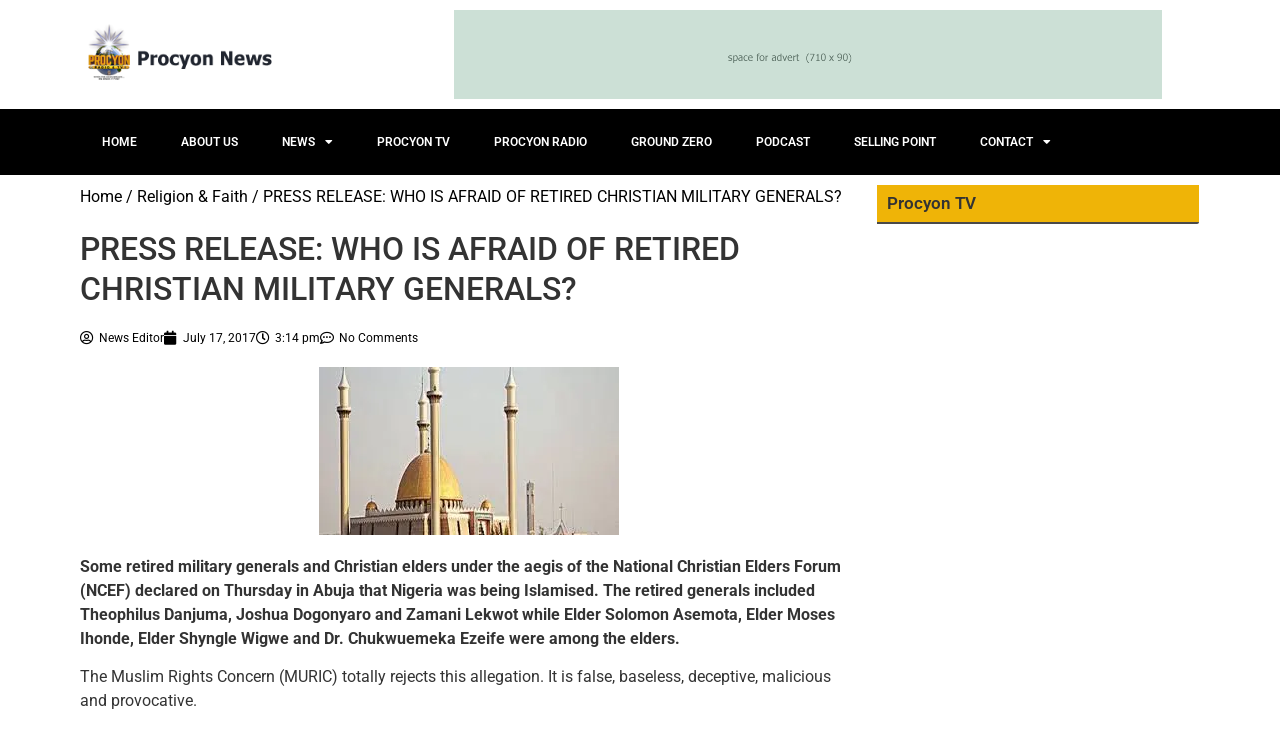

--- FILE ---
content_type: text/html; charset=UTF-8
request_url: https://procyonnews.com/press-release-who-is-afraid-of-retired-christian-military-generals/
body_size: 20837
content:
<!DOCTYPE html>
<html lang="en-US" prefix="og: https://ogp.me/ns#">
<head>
	<meta charset="UTF-8">
		
<!-- Search Engine Optimization by Rank Math - https://rankmath.com/ -->
<title>PRESS RELEASE: WHO IS AFRAID OF RETIRED CHRISTIAN MILITARY GENERALS? - Procyon News</title>
<meta name="robots" content="follow, index, max-snippet:-1, max-video-preview:-1, max-image-preview:large"/>
<link rel="canonical" href="https://procyonnews.com/press-release-who-is-afraid-of-retired-christian-military-generals/" />
<meta property="og:locale" content="en_US" />
<meta property="og:type" content="article" />
<meta property="og:title" content="PRESS RELEASE: WHO IS AFRAID OF RETIRED CHRISTIAN MILITARY GENERALS? - Procyon News" />
<meta property="og:description" content="Some retired military generals and Christian elders under the aegis of the National Christian Elders Forum (NCEF) declared on Thursday in Abuja that Nigeria was being Islamised. The retired generals included Theophilus Danjuma, Joshua Dogonyaro and Zamani Lekwot while Elder Solomon Asemota, Elder Moses Ihonde, Elder Shyngle Wigwe and Dr. Chukwuemeka Ezeife were among the [&hellip;]" />
<meta property="og:url" content="https://procyonnews.com/press-release-who-is-afraid-of-retired-christian-military-generals/" />
<meta property="og:site_name" content="Procyon News" />
<meta property="article:author" content="https://web.facebook.com/procyonradiotv" />
<meta property="article:section" content="Religion &amp; Faith" />
<meta property="og:updated_time" content="2017-07-17T15:25:16+00:00" />
<meta property="article:published_time" content="2017-07-17T15:14:23+00:00" />
<meta property="article:modified_time" content="2017-07-17T15:25:16+00:00" />
<meta name="twitter:card" content="summary_large_image" />
<meta name="twitter:title" content="PRESS RELEASE: WHO IS AFRAID OF RETIRED CHRISTIAN MILITARY GENERALS? - Procyon News" />
<meta name="twitter:description" content="Some retired military generals and Christian elders under the aegis of the National Christian Elders Forum (NCEF) declared on Thursday in Abuja that Nigeria was being Islamised. The retired generals included Theophilus Danjuma, Joshua Dogonyaro and Zamani Lekwot while Elder Solomon Asemota, Elder Moses Ihonde, Elder Shyngle Wigwe and Dr. Chukwuemeka Ezeife were among the [&hellip;]" />
<meta name="twitter:creator" content="@ProcyonRTV" />
<meta name="twitter:label1" content="Written by" />
<meta name="twitter:data1" content="News Editor" />
<meta name="twitter:label2" content="Time to read" />
<meta name="twitter:data2" content="5 minutes" />
<script type="application/ld+json" class="rank-math-schema">{"@context":"https://schema.org","@graph":[{"@type":"Organization","@id":"https://procyonnews.com/#organization","name":"Procyon News","url":"https://procyonnews.com"},{"@type":"WebSite","@id":"https://procyonnews.com/#website","url":"https://procyonnews.com","name":"Procyon News","publisher":{"@id":"https://procyonnews.com/#organization"},"inLanguage":"en-US"},{"@type":"ImageObject","@id":"https://i0.wp.com/procyonnews.com/wp-content/uploads/2017/07/images-1-2.jpg?fit=300%2C168&amp;ssl=1","url":"https://i0.wp.com/procyonnews.com/wp-content/uploads/2017/07/images-1-2.jpg?fit=300%2C168&amp;ssl=1","width":"300","height":"168","inLanguage":"en-US"},{"@type":"BreadcrumbList","@id":"https://procyonnews.com/press-release-who-is-afraid-of-retired-christian-military-generals/#breadcrumb","itemListElement":[{"@type":"ListItem","position":"1","item":{"@id":"https://procyonnews.com","name":"Home"}},{"@type":"ListItem","position":"2","item":{"@id":"https://procyonnews.com/press-release-who-is-afraid-of-retired-christian-military-generals/","name":"PRESS RELEASE:  WHO IS AFRAID OF RETIRED CHRISTIAN MILITARY GENERALS?"}}]},{"@type":"WebPage","@id":"https://procyonnews.com/press-release-who-is-afraid-of-retired-christian-military-generals/#webpage","url":"https://procyonnews.com/press-release-who-is-afraid-of-retired-christian-military-generals/","name":"PRESS RELEASE: WHO IS AFRAID OF RETIRED CHRISTIAN MILITARY GENERALS? - Procyon News","datePublished":"2017-07-17T15:14:23+00:00","dateModified":"2017-07-17T15:25:16+00:00","isPartOf":{"@id":"https://procyonnews.com/#website"},"primaryImageOfPage":{"@id":"https://i0.wp.com/procyonnews.com/wp-content/uploads/2017/07/images-1-2.jpg?fit=300%2C168&amp;ssl=1"},"inLanguage":"en-US","breadcrumb":{"@id":"https://procyonnews.com/press-release-who-is-afraid-of-retired-christian-military-generals/#breadcrumb"}},{"@type":"Person","@id":"https://procyonnews.com/author/news-editor/","name":"News Editor","url":"https://procyonnews.com/author/news-editor/","image":{"@type":"ImageObject","@id":"https://secure.gravatar.com/avatar/460bf36060300be2a4bd1b866ced4fe577eba98c43a86c67a3562ab97fbf6a75?s=96&amp;d=mm&amp;r=g","url":"https://secure.gravatar.com/avatar/460bf36060300be2a4bd1b866ced4fe577eba98c43a86c67a3562ab97fbf6a75?s=96&amp;d=mm&amp;r=g","caption":"News Editor","inLanguage":"en-US"},"sameAs":["https://www.procyonnews.com","https://web.facebook.com/procyonradiotv","https://twitter.com/@ProcyonRTV","@ProcyonRTV","@ProcyonRTV","@ProcyonRTV","@ProcyonRTV"],"worksFor":{"@id":"https://procyonnews.com/#organization"}},{"@type":"BlogPosting","headline":"PRESS RELEASE: WHO IS AFRAID OF RETIRED CHRISTIAN MILITARY GENERALS? - Procyon News","datePublished":"2017-07-17T15:14:23+00:00","dateModified":"2017-07-17T15:25:16+00:00","author":{"@id":"https://procyonnews.com/author/news-editor/","name":"News Editor"},"publisher":{"@id":"https://procyonnews.com/#organization"},"description":"Some retired military generals and Christian elders under the aegis of the National Christian Elders Forum (NCEF) declared on Thursday in Abuja that Nigeria was being Islamised. The retired generals included Theophilus Danjuma, Joshua Dogonyaro and Zamani Lekwot while Elder Solomon Asemota, Elder Moses Ihonde, Elder Shyngle Wigwe and Dr. Chukwuemeka Ezeife were among the elders.","name":"PRESS RELEASE: WHO IS AFRAID OF RETIRED CHRISTIAN MILITARY GENERALS? - Procyon News","@id":"https://procyonnews.com/press-release-who-is-afraid-of-retired-christian-military-generals/#richSnippet","isPartOf":{"@id":"https://procyonnews.com/press-release-who-is-afraid-of-retired-christian-military-generals/#webpage"},"image":{"@id":"https://i0.wp.com/procyonnews.com/wp-content/uploads/2017/07/images-1-2.jpg?fit=300%2C168&amp;ssl=1"},"inLanguage":"en-US","mainEntityOfPage":{"@id":"https://procyonnews.com/press-release-who-is-afraid-of-retired-christian-military-generals/#webpage"}}]}</script>
<!-- /Rank Math WordPress SEO plugin -->

<link rel='dns-prefetch' href='//www.googletagmanager.com' />
<link rel='preconnect' href='//i0.wp.com' />
<link rel="alternate" type="application/rss+xml" title="Procyon News &raquo; Feed" href="https://procyonnews.com/feed/" />
<link rel="alternate" type="application/rss+xml" title="Procyon News &raquo; Comments Feed" href="https://procyonnews.com/comments/feed/" />
<link rel="alternate" type="application/rss+xml" title="Procyon News &raquo; PRESS RELEASE:  WHO IS AFRAID OF RETIRED CHRISTIAN MILITARY GENERALS? Comments Feed" href="https://procyonnews.com/press-release-who-is-afraid-of-retired-christian-military-generals/feed/" />
<link rel="alternate" title="oEmbed (JSON)" type="application/json+oembed" href="https://procyonnews.com/wp-json/oembed/1.0/embed?url=https%3A%2F%2Fprocyonnews.com%2Fpress-release-who-is-afraid-of-retired-christian-military-generals%2F" />
<link rel="alternate" title="oEmbed (XML)" type="text/xml+oembed" href="https://procyonnews.com/wp-json/oembed/1.0/embed?url=https%3A%2F%2Fprocyonnews.com%2Fpress-release-who-is-afraid-of-retired-christian-military-generals%2F&#038;format=xml" />
<style id='wp-img-auto-sizes-contain-inline-css'>
img:is([sizes=auto i],[sizes^="auto," i]){contain-intrinsic-size:3000px 1500px}
/*# sourceURL=wp-img-auto-sizes-contain-inline-css */
</style>
<link rel='stylesheet' id='pt-cv-public-style-css' href='https://procyonnews.com/wp-content/plugins/content-views-query-and-display-post-page/public/assets/css/cv.css?ver=4.2.1' media='all' />
<style id='wp-emoji-styles-inline-css'>

	img.wp-smiley, img.emoji {
		display: inline !important;
		border: none !important;
		box-shadow: none !important;
		height: 1em !important;
		width: 1em !important;
		margin: 0 0.07em !important;
		vertical-align: -0.1em !important;
		background: none !important;
		padding: 0 !important;
	}
/*# sourceURL=wp-emoji-styles-inline-css */
</style>
<link rel='stylesheet' id='wp-block-library-css' href='https://procyonnews.com/wp-includes/css/dist/block-library/style.min.css?ver=6.9' media='all' />
<style id='global-styles-inline-css'>
:root{--wp--preset--aspect-ratio--square: 1;--wp--preset--aspect-ratio--4-3: 4/3;--wp--preset--aspect-ratio--3-4: 3/4;--wp--preset--aspect-ratio--3-2: 3/2;--wp--preset--aspect-ratio--2-3: 2/3;--wp--preset--aspect-ratio--16-9: 16/9;--wp--preset--aspect-ratio--9-16: 9/16;--wp--preset--color--black: #000000;--wp--preset--color--cyan-bluish-gray: #abb8c3;--wp--preset--color--white: #ffffff;--wp--preset--color--pale-pink: #f78da7;--wp--preset--color--vivid-red: #cf2e2e;--wp--preset--color--luminous-vivid-orange: #ff6900;--wp--preset--color--luminous-vivid-amber: #fcb900;--wp--preset--color--light-green-cyan: #7bdcb5;--wp--preset--color--vivid-green-cyan: #00d084;--wp--preset--color--pale-cyan-blue: #8ed1fc;--wp--preset--color--vivid-cyan-blue: #0693e3;--wp--preset--color--vivid-purple: #9b51e0;--wp--preset--gradient--vivid-cyan-blue-to-vivid-purple: linear-gradient(135deg,rgb(6,147,227) 0%,rgb(155,81,224) 100%);--wp--preset--gradient--light-green-cyan-to-vivid-green-cyan: linear-gradient(135deg,rgb(122,220,180) 0%,rgb(0,208,130) 100%);--wp--preset--gradient--luminous-vivid-amber-to-luminous-vivid-orange: linear-gradient(135deg,rgb(252,185,0) 0%,rgb(255,105,0) 100%);--wp--preset--gradient--luminous-vivid-orange-to-vivid-red: linear-gradient(135deg,rgb(255,105,0) 0%,rgb(207,46,46) 100%);--wp--preset--gradient--very-light-gray-to-cyan-bluish-gray: linear-gradient(135deg,rgb(238,238,238) 0%,rgb(169,184,195) 100%);--wp--preset--gradient--cool-to-warm-spectrum: linear-gradient(135deg,rgb(74,234,220) 0%,rgb(151,120,209) 20%,rgb(207,42,186) 40%,rgb(238,44,130) 60%,rgb(251,105,98) 80%,rgb(254,248,76) 100%);--wp--preset--gradient--blush-light-purple: linear-gradient(135deg,rgb(255,206,236) 0%,rgb(152,150,240) 100%);--wp--preset--gradient--blush-bordeaux: linear-gradient(135deg,rgb(254,205,165) 0%,rgb(254,45,45) 50%,rgb(107,0,62) 100%);--wp--preset--gradient--luminous-dusk: linear-gradient(135deg,rgb(255,203,112) 0%,rgb(199,81,192) 50%,rgb(65,88,208) 100%);--wp--preset--gradient--pale-ocean: linear-gradient(135deg,rgb(255,245,203) 0%,rgb(182,227,212) 50%,rgb(51,167,181) 100%);--wp--preset--gradient--electric-grass: linear-gradient(135deg,rgb(202,248,128) 0%,rgb(113,206,126) 100%);--wp--preset--gradient--midnight: linear-gradient(135deg,rgb(2,3,129) 0%,rgb(40,116,252) 100%);--wp--preset--font-size--small: 13px;--wp--preset--font-size--medium: 20px;--wp--preset--font-size--large: 36px;--wp--preset--font-size--x-large: 42px;--wp--preset--font-family--inter: "Inter", sans-serif;--wp--preset--font-family--cardo: Cardo;--wp--preset--spacing--20: 0.44rem;--wp--preset--spacing--30: 0.67rem;--wp--preset--spacing--40: 1rem;--wp--preset--spacing--50: 1.5rem;--wp--preset--spacing--60: 2.25rem;--wp--preset--spacing--70: 3.38rem;--wp--preset--spacing--80: 5.06rem;--wp--preset--shadow--natural: 6px 6px 9px rgba(0, 0, 0, 0.2);--wp--preset--shadow--deep: 12px 12px 50px rgba(0, 0, 0, 0.4);--wp--preset--shadow--sharp: 6px 6px 0px rgba(0, 0, 0, 0.2);--wp--preset--shadow--outlined: 6px 6px 0px -3px rgb(255, 255, 255), 6px 6px rgb(0, 0, 0);--wp--preset--shadow--crisp: 6px 6px 0px rgb(0, 0, 0);}:root { --wp--style--global--content-size: 800px;--wp--style--global--wide-size: 1200px; }:where(body) { margin: 0; }.wp-site-blocks > .alignleft { float: left; margin-right: 2em; }.wp-site-blocks > .alignright { float: right; margin-left: 2em; }.wp-site-blocks > .aligncenter { justify-content: center; margin-left: auto; margin-right: auto; }:where(.wp-site-blocks) > * { margin-block-start: 24px; margin-block-end: 0; }:where(.wp-site-blocks) > :first-child { margin-block-start: 0; }:where(.wp-site-blocks) > :last-child { margin-block-end: 0; }:root { --wp--style--block-gap: 24px; }:root :where(.is-layout-flow) > :first-child{margin-block-start: 0;}:root :where(.is-layout-flow) > :last-child{margin-block-end: 0;}:root :where(.is-layout-flow) > *{margin-block-start: 24px;margin-block-end: 0;}:root :where(.is-layout-constrained) > :first-child{margin-block-start: 0;}:root :where(.is-layout-constrained) > :last-child{margin-block-end: 0;}:root :where(.is-layout-constrained) > *{margin-block-start: 24px;margin-block-end: 0;}:root :where(.is-layout-flex){gap: 24px;}:root :where(.is-layout-grid){gap: 24px;}.is-layout-flow > .alignleft{float: left;margin-inline-start: 0;margin-inline-end: 2em;}.is-layout-flow > .alignright{float: right;margin-inline-start: 2em;margin-inline-end: 0;}.is-layout-flow > .aligncenter{margin-left: auto !important;margin-right: auto !important;}.is-layout-constrained > .alignleft{float: left;margin-inline-start: 0;margin-inline-end: 2em;}.is-layout-constrained > .alignright{float: right;margin-inline-start: 2em;margin-inline-end: 0;}.is-layout-constrained > .aligncenter{margin-left: auto !important;margin-right: auto !important;}.is-layout-constrained > :where(:not(.alignleft):not(.alignright):not(.alignfull)){max-width: var(--wp--style--global--content-size);margin-left: auto !important;margin-right: auto !important;}.is-layout-constrained > .alignwide{max-width: var(--wp--style--global--wide-size);}body .is-layout-flex{display: flex;}.is-layout-flex{flex-wrap: wrap;align-items: center;}.is-layout-flex > :is(*, div){margin: 0;}body .is-layout-grid{display: grid;}.is-layout-grid > :is(*, div){margin: 0;}body{padding-top: 0px;padding-right: 0px;padding-bottom: 0px;padding-left: 0px;}a:where(:not(.wp-element-button)){text-decoration: underline;}:root :where(.wp-element-button, .wp-block-button__link){background-color: #32373c;border-width: 0;color: #fff;font-family: inherit;font-size: inherit;font-style: inherit;font-weight: inherit;letter-spacing: inherit;line-height: inherit;padding-top: calc(0.667em + 2px);padding-right: calc(1.333em + 2px);padding-bottom: calc(0.667em + 2px);padding-left: calc(1.333em + 2px);text-decoration: none;text-transform: inherit;}.has-black-color{color: var(--wp--preset--color--black) !important;}.has-cyan-bluish-gray-color{color: var(--wp--preset--color--cyan-bluish-gray) !important;}.has-white-color{color: var(--wp--preset--color--white) !important;}.has-pale-pink-color{color: var(--wp--preset--color--pale-pink) !important;}.has-vivid-red-color{color: var(--wp--preset--color--vivid-red) !important;}.has-luminous-vivid-orange-color{color: var(--wp--preset--color--luminous-vivid-orange) !important;}.has-luminous-vivid-amber-color{color: var(--wp--preset--color--luminous-vivid-amber) !important;}.has-light-green-cyan-color{color: var(--wp--preset--color--light-green-cyan) !important;}.has-vivid-green-cyan-color{color: var(--wp--preset--color--vivid-green-cyan) !important;}.has-pale-cyan-blue-color{color: var(--wp--preset--color--pale-cyan-blue) !important;}.has-vivid-cyan-blue-color{color: var(--wp--preset--color--vivid-cyan-blue) !important;}.has-vivid-purple-color{color: var(--wp--preset--color--vivid-purple) !important;}.has-black-background-color{background-color: var(--wp--preset--color--black) !important;}.has-cyan-bluish-gray-background-color{background-color: var(--wp--preset--color--cyan-bluish-gray) !important;}.has-white-background-color{background-color: var(--wp--preset--color--white) !important;}.has-pale-pink-background-color{background-color: var(--wp--preset--color--pale-pink) !important;}.has-vivid-red-background-color{background-color: var(--wp--preset--color--vivid-red) !important;}.has-luminous-vivid-orange-background-color{background-color: var(--wp--preset--color--luminous-vivid-orange) !important;}.has-luminous-vivid-amber-background-color{background-color: var(--wp--preset--color--luminous-vivid-amber) !important;}.has-light-green-cyan-background-color{background-color: var(--wp--preset--color--light-green-cyan) !important;}.has-vivid-green-cyan-background-color{background-color: var(--wp--preset--color--vivid-green-cyan) !important;}.has-pale-cyan-blue-background-color{background-color: var(--wp--preset--color--pale-cyan-blue) !important;}.has-vivid-cyan-blue-background-color{background-color: var(--wp--preset--color--vivid-cyan-blue) !important;}.has-vivid-purple-background-color{background-color: var(--wp--preset--color--vivid-purple) !important;}.has-black-border-color{border-color: var(--wp--preset--color--black) !important;}.has-cyan-bluish-gray-border-color{border-color: var(--wp--preset--color--cyan-bluish-gray) !important;}.has-white-border-color{border-color: var(--wp--preset--color--white) !important;}.has-pale-pink-border-color{border-color: var(--wp--preset--color--pale-pink) !important;}.has-vivid-red-border-color{border-color: var(--wp--preset--color--vivid-red) !important;}.has-luminous-vivid-orange-border-color{border-color: var(--wp--preset--color--luminous-vivid-orange) !important;}.has-luminous-vivid-amber-border-color{border-color: var(--wp--preset--color--luminous-vivid-amber) !important;}.has-light-green-cyan-border-color{border-color: var(--wp--preset--color--light-green-cyan) !important;}.has-vivid-green-cyan-border-color{border-color: var(--wp--preset--color--vivid-green-cyan) !important;}.has-pale-cyan-blue-border-color{border-color: var(--wp--preset--color--pale-cyan-blue) !important;}.has-vivid-cyan-blue-border-color{border-color: var(--wp--preset--color--vivid-cyan-blue) !important;}.has-vivid-purple-border-color{border-color: var(--wp--preset--color--vivid-purple) !important;}.has-vivid-cyan-blue-to-vivid-purple-gradient-background{background: var(--wp--preset--gradient--vivid-cyan-blue-to-vivid-purple) !important;}.has-light-green-cyan-to-vivid-green-cyan-gradient-background{background: var(--wp--preset--gradient--light-green-cyan-to-vivid-green-cyan) !important;}.has-luminous-vivid-amber-to-luminous-vivid-orange-gradient-background{background: var(--wp--preset--gradient--luminous-vivid-amber-to-luminous-vivid-orange) !important;}.has-luminous-vivid-orange-to-vivid-red-gradient-background{background: var(--wp--preset--gradient--luminous-vivid-orange-to-vivid-red) !important;}.has-very-light-gray-to-cyan-bluish-gray-gradient-background{background: var(--wp--preset--gradient--very-light-gray-to-cyan-bluish-gray) !important;}.has-cool-to-warm-spectrum-gradient-background{background: var(--wp--preset--gradient--cool-to-warm-spectrum) !important;}.has-blush-light-purple-gradient-background{background: var(--wp--preset--gradient--blush-light-purple) !important;}.has-blush-bordeaux-gradient-background{background: var(--wp--preset--gradient--blush-bordeaux) !important;}.has-luminous-dusk-gradient-background{background: var(--wp--preset--gradient--luminous-dusk) !important;}.has-pale-ocean-gradient-background{background: var(--wp--preset--gradient--pale-ocean) !important;}.has-electric-grass-gradient-background{background: var(--wp--preset--gradient--electric-grass) !important;}.has-midnight-gradient-background{background: var(--wp--preset--gradient--midnight) !important;}.has-small-font-size{font-size: var(--wp--preset--font-size--small) !important;}.has-medium-font-size{font-size: var(--wp--preset--font-size--medium) !important;}.has-large-font-size{font-size: var(--wp--preset--font-size--large) !important;}.has-x-large-font-size{font-size: var(--wp--preset--font-size--x-large) !important;}.has-inter-font-family{font-family: var(--wp--preset--font-family--inter) !important;}.has-cardo-font-family{font-family: var(--wp--preset--font-family--cardo) !important;}
:root :where(.wp-block-pullquote){font-size: 1.5em;line-height: 1.6;}
/*# sourceURL=global-styles-inline-css */
</style>
<link rel='stylesheet' id='woocommerce-layout-css' href='https://procyonnews.com/wp-content/plugins/woocommerce/assets/css/woocommerce-layout.css?ver=10.4.3' media='all' />
<style id='woocommerce-layout-inline-css'>

	.infinite-scroll .woocommerce-pagination {
		display: none;
	}
/*# sourceURL=woocommerce-layout-inline-css */
</style>
<link rel='stylesheet' id='woocommerce-smallscreen-css' href='https://procyonnews.com/wp-content/plugins/woocommerce/assets/css/woocommerce-smallscreen.css?ver=10.4.3' media='only screen and (max-width: 768px)' />
<link rel='stylesheet' id='woocommerce-general-css' href='https://procyonnews.com/wp-content/plugins/woocommerce/assets/css/woocommerce.css?ver=10.4.3' media='all' />
<style id='woocommerce-inline-inline-css'>
.woocommerce form .form-row .required { visibility: visible; }
/*# sourceURL=woocommerce-inline-inline-css */
</style>
<link rel='stylesheet' id='cmplz-general-css' href='https://procyonnews.com/wp-content/plugins/complianz-gdpr/assets/css/cookieblocker.min.css?ver=1766004593' media='all' />
<link rel='stylesheet' id='hello-elementor-css' href='https://procyonnews.com/wp-content/themes/hello-elementor/assets/css/reset.css?ver=3.4.5' media='all' />
<link rel='stylesheet' id='hello-elementor-theme-style-css' href='https://procyonnews.com/wp-content/themes/hello-elementor/assets/css/theme.css?ver=3.4.5' media='all' />
<link rel='stylesheet' id='hello-elementor-header-footer-css' href='https://procyonnews.com/wp-content/themes/hello-elementor/assets/css/header-footer.css?ver=3.4.5' media='all' />
<link rel='stylesheet' id='elementor-frontend-css' href='https://procyonnews.com/wp-content/plugins/elementor/assets/css/frontend.min.css?ver=3.33.6' media='all' />
<link rel='stylesheet' id='elementor-post-21739-css' href='https://procyonnews.com/wp-content/uploads/elementor/css/post-21739.css?ver=1768410407' media='all' />
<link rel='stylesheet' id='widget-image-css' href='https://procyonnews.com/wp-content/plugins/elementor/assets/css/widget-image.min.css?ver=3.33.6' media='all' />
<link rel='stylesheet' id='widget-nav-menu-css' href='https://procyonnews.com/wp-content/plugins/elementor-pro/assets/css/widget-nav-menu.min.css?ver=3.33.2' media='all' />
<link rel='stylesheet' id='e-sticky-css' href='https://procyonnews.com/wp-content/plugins/elementor-pro/assets/css/modules/sticky.min.css?ver=3.33.2' media='all' />
<link rel='stylesheet' id='widget-heading-css' href='https://procyonnews.com/wp-content/plugins/elementor/assets/css/widget-heading.min.css?ver=3.33.6' media='all' />
<link rel='stylesheet' id='widget-post-info-css' href='https://procyonnews.com/wp-content/plugins/elementor-pro/assets/css/widget-post-info.min.css?ver=3.33.2' media='all' />
<link rel='stylesheet' id='widget-icon-list-css' href='https://procyonnews.com/wp-content/plugins/elementor/assets/css/widget-icon-list.min.css?ver=3.33.6' media='all' />
<link rel='stylesheet' id='elementor-icons-shared-0-css' href='https://procyonnews.com/wp-content/plugins/elementor/assets/lib/font-awesome/css/fontawesome.min.css?ver=5.15.3' media='all' />
<link rel='stylesheet' id='elementor-icons-fa-regular-css' href='https://procyonnews.com/wp-content/plugins/elementor/assets/lib/font-awesome/css/regular.min.css?ver=5.15.3' media='all' />
<link rel='stylesheet' id='elementor-icons-fa-solid-css' href='https://procyonnews.com/wp-content/plugins/elementor/assets/lib/font-awesome/css/solid.min.css?ver=5.15.3' media='all' />
<link rel='stylesheet' id='widget-author-box-css' href='https://procyonnews.com/wp-content/plugins/elementor-pro/assets/css/widget-author-box.min.css?ver=3.33.2' media='all' />
<link rel='stylesheet' id='widget-posts-css' href='https://procyonnews.com/wp-content/plugins/elementor-pro/assets/css/widget-posts.min.css?ver=3.33.2' media='all' />
<link rel='stylesheet' id='widget-post-navigation-css' href='https://procyonnews.com/wp-content/plugins/elementor-pro/assets/css/widget-post-navigation.min.css?ver=3.33.2' media='all' />
<link rel='stylesheet' id='elementor-icons-css' href='https://procyonnews.com/wp-content/plugins/elementor/assets/lib/eicons/css/elementor-icons.min.css?ver=5.44.0' media='all' />
<link rel='stylesheet' id='elementor-post-31802-css' href='https://procyonnews.com/wp-content/uploads/elementor/css/post-31802.css?ver=1768410429' media='all' />
<link rel='stylesheet' id='newsletter-css' href='https://procyonnews.com/wp-content/plugins/newsletter/style.css?ver=9.1.0' media='all' />
<link rel='stylesheet' id='ekit-widget-styles-css' href='https://procyonnews.com/wp-content/plugins/elementskit-lite/widgets/init/assets/css/widget-styles.css?ver=3.7.8' media='all' />
<link rel='stylesheet' id='ekit-responsive-css' href='https://procyonnews.com/wp-content/plugins/elementskit-lite/widgets/init/assets/css/responsive.css?ver=3.7.8' media='all' />
<link rel='stylesheet' id='elementor-gf-local-roboto-css' href='https://procyonnews.com/wp-content/uploads/elementor/google-fonts/css/roboto.css?ver=1742276814' media='all' />
<link rel='stylesheet' id='elementor-gf-local-robotoslab-css' href='https://procyonnews.com/wp-content/uploads/elementor/google-fonts/css/robotoslab.css?ver=1742276820' media='all' />
<script src="https://procyonnews.com/wp-includes/js/jquery/jquery.min.js?ver=3.7.1" id="jquery-core-js"></script>
<script src="https://procyonnews.com/wp-includes/js/jquery/jquery-migrate.min.js?ver=3.4.1" id="jquery-migrate-js"></script>
<script src="https://procyonnews.com/wp-content/plugins/woocommerce/assets/js/jquery-blockui/jquery.blockUI.min.js?ver=2.7.0-wc.10.4.3" id="wc-jquery-blockui-js" data-wp-strategy="defer"></script>
<script id="wc-add-to-cart-js-extra">
var wc_add_to_cart_params = {"ajax_url":"/wp-admin/admin-ajax.php","wc_ajax_url":"/?wc-ajax=%%endpoint%%","i18n_view_cart":"View cart","cart_url":"https://procyonnews.com","is_cart":"","cart_redirect_after_add":"no"};
//# sourceURL=wc-add-to-cart-js-extra
</script>
<script src="https://procyonnews.com/wp-content/plugins/woocommerce/assets/js/frontend/add-to-cart.min.js?ver=10.4.3" id="wc-add-to-cart-js" defer data-wp-strategy="defer"></script>
<script src="https://procyonnews.com/wp-content/plugins/woocommerce/assets/js/js-cookie/js.cookie.min.js?ver=2.1.4-wc.10.4.3" id="wc-js-cookie-js" data-wp-strategy="defer"></script>

<!-- Google tag (gtag.js) snippet added by Site Kit -->
<!-- Google Analytics snippet added by Site Kit -->
<script src="https://www.googletagmanager.com/gtag/js?id=GT-TQRKVC7H" id="google_gtagjs-js" async></script>
<script id="google_gtagjs-js-after">
window.dataLayer = window.dataLayer || [];function gtag(){dataLayer.push(arguments);}
gtag("set","linker",{"domains":["procyonnews.com"]});
gtag("js", new Date());
gtag("set", "developer_id.dZTNiMT", true);
gtag("config", "GT-TQRKVC7H");
 window._googlesitekit = window._googlesitekit || {}; window._googlesitekit.throttledEvents = []; window._googlesitekit.gtagEvent = (name, data) => { var key = JSON.stringify( { name, data } ); if ( !! window._googlesitekit.throttledEvents[ key ] ) { return; } window._googlesitekit.throttledEvents[ key ] = true; setTimeout( () => { delete window._googlesitekit.throttledEvents[ key ]; }, 5 ); gtag( "event", name, { ...data, event_source: "site-kit" } ); }; 
//# sourceURL=google_gtagjs-js-after
</script>
<link rel="https://api.w.org/" href="https://procyonnews.com/wp-json/" /><link rel="alternate" title="JSON" type="application/json" href="https://procyonnews.com/wp-json/wp/v2/posts/1150" /><link rel="EditURI" type="application/rsd+xml" title="RSD" href="https://procyonnews.com/xmlrpc.php?rsd" />
<meta name="generator" content="WordPress 6.9" />
<link rel='shortlink' href='https://procyonnews.com/?p=1150' />
<meta name="generator" content="Site Kit by Google 1.170.0" />	<noscript><style>.woocommerce-product-gallery{ opacity: 1 !important; }</style></noscript>
	<meta name="generator" content="Elementor 3.33.6; features: additional_custom_breakpoints; settings: css_print_method-external, google_font-enabled, font_display-swap">
			<style>
				.e-con.e-parent:nth-of-type(n+4):not(.e-lazyloaded):not(.e-no-lazyload),
				.e-con.e-parent:nth-of-type(n+4):not(.e-lazyloaded):not(.e-no-lazyload) * {
					background-image: none !important;
				}
				@media screen and (max-height: 1024px) {
					.e-con.e-parent:nth-of-type(n+3):not(.e-lazyloaded):not(.e-no-lazyload),
					.e-con.e-parent:nth-of-type(n+3):not(.e-lazyloaded):not(.e-no-lazyload) * {
						background-image: none !important;
					}
				}
				@media screen and (max-height: 640px) {
					.e-con.e-parent:nth-of-type(n+2):not(.e-lazyloaded):not(.e-no-lazyload),
					.e-con.e-parent:nth-of-type(n+2):not(.e-lazyloaded):not(.e-no-lazyload) * {
						background-image: none !important;
					}
				}
			</style>
			<style class='wp-fonts-local'>
@font-face{font-family:Inter;font-style:normal;font-weight:300 900;font-display:fallback;src:url('https://procyonnews.com/wp-content/plugins/woocommerce/assets/fonts/Inter-VariableFont_slnt,wght.woff2') format('woff2');font-stretch:normal;}
@font-face{font-family:Cardo;font-style:normal;font-weight:400;font-display:fallback;src:url('https://procyonnews.com/wp-content/plugins/woocommerce/assets/fonts/cardo_normal_400.woff2') format('woff2');}
</style>
<link rel="icon" href="https://i0.wp.com/procyonnews.com/wp-content/uploads/2017/05/cropped-procyon-news-banner-1.jpg?fit=32%2C32&#038;ssl=1" sizes="32x32" />
<link rel="icon" href="https://i0.wp.com/procyonnews.com/wp-content/uploads/2017/05/cropped-procyon-news-banner-1.jpg?fit=192%2C192&#038;ssl=1" sizes="192x192" />
<link rel="apple-touch-icon" href="https://i0.wp.com/procyonnews.com/wp-content/uploads/2017/05/cropped-procyon-news-banner-1.jpg?fit=180%2C180&#038;ssl=1" />
<meta name="msapplication-TileImage" content="https://i0.wp.com/procyonnews.com/wp-content/uploads/2017/05/cropped-procyon-news-banner-1.jpg?fit=270%2C270&#038;ssl=1" />
	<meta name="viewport" content="width=device-width, initial-scale=1.0, viewport-fit=cover" /></head>
<body data-rsssl=1 class="wp-singular post-template-default single single-post postid-1150 single-format-standard wp-embed-responsive wp-theme-hello-elementor theme-hello-elementor woocommerce-no-js hello-elementor-default elementor-default elementor-template-canvas elementor-kit-21739 elementor-page-31802">
			<div data-elementor-type="single-post" data-elementor-id="31802" class="elementor elementor-31802 elementor-location-single post-1150 post type-post status-publish format-standard has-post-thumbnail hentry category-religion-faith" data-elementor-post-type="elementor_library">
					<section class="elementor-section elementor-top-section elementor-element elementor-element-7bbe4624 elementor-section-boxed elementor-section-height-default elementor-section-height-default" data-id="7bbe4624" data-element_type="section">
						<div class="elementor-container elementor-column-gap-default">
					<div class="elementor-column elementor-col-50 elementor-top-column elementor-element elementor-element-5c0658d5" data-id="5c0658d5" data-element_type="column">
			<div class="elementor-widget-wrap elementor-element-populated">
						<div class="elementor-element elementor-element-65da9eac elementor-widget elementor-widget-image" data-id="65da9eac" data-element_type="widget" data-widget_type="image.default">
				<div class="elementor-widget-container">
															<img width="272" height="90" src="https://i0.wp.com/procyonnews.com/wp-content/uploads/2025/04/to-logo.png?fit=272%2C90&amp;ssl=1" class="attachment-large size-large wp-image-31436" alt="" />															</div>
				</div>
					</div>
		</div>
				<div class="elementor-column elementor-col-50 elementor-top-column elementor-element elementor-element-4e31116f" data-id="4e31116f" data-element_type="column">
			<div class="elementor-widget-wrap elementor-element-populated">
						<div class="elementor-element elementor-element-3ff9be6 elementor-widget elementor-widget-image" data-id="3ff9be6" data-element_type="widget" data-widget_type="image.default">
				<div class="elementor-widget-container">
															<img width="708" height="89" src="https://i0.wp.com/procyonnews.com/wp-content/uploads/2025/04/advert.png?fit=708%2C89&amp;ssl=1" class="attachment-large size-large wp-image-31440" alt="" srcset="https://i0.wp.com/procyonnews.com/wp-content/uploads/2025/04/advert.png?w=708&amp;ssl=1 708w, https://i0.wp.com/procyonnews.com/wp-content/uploads/2025/04/advert.png?resize=300%2C38&amp;ssl=1 300w, https://i0.wp.com/procyonnews.com/wp-content/uploads/2025/04/advert.png?resize=696%2C87&amp;ssl=1 696w" sizes="(max-width: 708px) 100vw, 708px" />															</div>
				</div>
					</div>
		</div>
					</div>
		</section>
				<section class="elementor-section elementor-top-section elementor-element elementor-element-1fde9eae elementor-section-boxed elementor-section-height-default elementor-section-height-default" data-id="1fde9eae" data-element_type="section" data-settings="{&quot;sticky&quot;:&quot;top&quot;,&quot;background_background&quot;:&quot;classic&quot;,&quot;sticky_on&quot;:[&quot;desktop&quot;,&quot;tablet&quot;,&quot;mobile&quot;],&quot;sticky_offset&quot;:0,&quot;sticky_effects_offset&quot;:0,&quot;sticky_anchor_link_offset&quot;:0}">
						<div class="elementor-container elementor-column-gap-default">
					<div class="elementor-column elementor-col-100 elementor-top-column elementor-element elementor-element-47ba0f6e" data-id="47ba0f6e" data-element_type="column">
			<div class="elementor-widget-wrap elementor-element-populated">
						<div class="elementor-element elementor-element-41dc38c7 elementor-nav-menu--dropdown-tablet elementor-nav-menu__text-align-aside elementor-nav-menu--toggle elementor-nav-menu--burger elementor-widget elementor-widget-nav-menu" data-id="41dc38c7" data-element_type="widget" data-settings="{&quot;layout&quot;:&quot;horizontal&quot;,&quot;submenu_icon&quot;:{&quot;value&quot;:&quot;&lt;i class=\&quot;fas fa-caret-down\&quot; aria-hidden=\&quot;true\&quot;&gt;&lt;\/i&gt;&quot;,&quot;library&quot;:&quot;fa-solid&quot;},&quot;toggle&quot;:&quot;burger&quot;}" data-widget_type="nav-menu.default">
				<div class="elementor-widget-container">
								<nav aria-label="Menu" class="elementor-nav-menu--main elementor-nav-menu__container elementor-nav-menu--layout-horizontal e--pointer-underline e--animation-fade">
				<ul id="menu-1-41dc38c7" class="elementor-nav-menu"><li class="menu-item menu-item-type-post_type menu-item-object-page menu-item-home menu-item-31695"><a href="https://procyonnews.com/" class="elementor-item">Home</a></li>
<li class="menu-item menu-item-type-post_type menu-item-object-page menu-item-22193"><a href="https://procyonnews.com/about-us/" class="elementor-item">About Us</a></li>
<li class="menu-item menu-item-type-custom menu-item-object-custom menu-item-has-children menu-item-21816"><a href="#" class="elementor-item elementor-item-anchor">News</a>
<ul class="sub-menu elementor-nav-menu--dropdown">
	<li class="menu-item menu-item-type-taxonomy menu-item-object-category menu-item-21817"><a href="https://procyonnews.com/category/news/" class="elementor-sub-item">News</a></li>
	<li class="menu-item menu-item-type-taxonomy menu-item-object-category menu-item-21818"><a href="https://procyonnews.com/category/science/" class="elementor-sub-item">Science</a></li>
	<li class="menu-item menu-item-type-taxonomy menu-item-object-category menu-item-21819"><a href="https://procyonnews.com/category/news/politics/" class="elementor-sub-item">Politics</a></li>
	<li class="menu-item menu-item-type-taxonomy menu-item-object-category menu-item-21820"><a href="https://procyonnews.com/category/business/" class="elementor-sub-item">Business</a></li>
	<li class="menu-item menu-item-type-taxonomy menu-item-object-category menu-item-21821"><a href="https://procyonnews.com/category/culture/" class="elementor-sub-item">Culture</a></li>
	<li class="menu-item menu-item-type-post_type menu-item-object-page menu-item-22195"><a href="https://procyonnews.com/climate-change/" class="elementor-sub-item">Climate Change</a></li>
</ul>
</li>
<li class="menu-item menu-item-type-post_type menu-item-object-page menu-item-22196"><a href="https://procyonnews.com/procyon-tv/" class="elementor-item">Procyon TV</a></li>
<li class="menu-item menu-item-type-post_type menu-item-object-page menu-item-22221"><a href="https://procyonnews.com/maintenance/" class="elementor-item">Procyon Radio</a></li>
<li class="menu-item menu-item-type-taxonomy menu-item-object-category menu-item-22239"><a href="https://procyonnews.com/category/ground-zero/" class="elementor-item">Ground Zero</a></li>
<li class="menu-item menu-item-type-post_type menu-item-object-page menu-item-25865"><a href="https://procyonnews.com/home-2/truth-to-power-podcast/" class="elementor-item">PODCAST</a></li>
<li class="menu-item menu-item-type-post_type menu-item-object-page menu-item-22197"><a href="https://procyonnews.com/selling-point/" class="elementor-item">Selling Point</a></li>
<li class="menu-item menu-item-type-custom menu-item-object-custom menu-item-has-children menu-item-21800"><a href="http://themebubble.com/demo/magplus/contact/" class="elementor-item">Contact</a>
<ul class="sub-menu elementor-nav-menu--dropdown">
	<li class="menu-item menu-item-type-post_type menu-item-object-page menu-item-22194"><a href="https://procyonnews.com/advert-rates/" class="elementor-sub-item">Advert Rates</a></li>
</ul>
</li>
</ul>			</nav>
					<div class="elementor-menu-toggle" role="button" tabindex="0" aria-label="Menu Toggle" aria-expanded="false">
			<i aria-hidden="true" role="presentation" class="elementor-menu-toggle__icon--open eicon-menu-bar"></i><i aria-hidden="true" role="presentation" class="elementor-menu-toggle__icon--close eicon-close"></i>		</div>
					<nav class="elementor-nav-menu--dropdown elementor-nav-menu__container" aria-hidden="true">
				<ul id="menu-2-41dc38c7" class="elementor-nav-menu"><li class="menu-item menu-item-type-post_type menu-item-object-page menu-item-home menu-item-31695"><a href="https://procyonnews.com/" class="elementor-item" tabindex="-1">Home</a></li>
<li class="menu-item menu-item-type-post_type menu-item-object-page menu-item-22193"><a href="https://procyonnews.com/about-us/" class="elementor-item" tabindex="-1">About Us</a></li>
<li class="menu-item menu-item-type-custom menu-item-object-custom menu-item-has-children menu-item-21816"><a href="#" class="elementor-item elementor-item-anchor" tabindex="-1">News</a>
<ul class="sub-menu elementor-nav-menu--dropdown">
	<li class="menu-item menu-item-type-taxonomy menu-item-object-category menu-item-21817"><a href="https://procyonnews.com/category/news/" class="elementor-sub-item" tabindex="-1">News</a></li>
	<li class="menu-item menu-item-type-taxonomy menu-item-object-category menu-item-21818"><a href="https://procyonnews.com/category/science/" class="elementor-sub-item" tabindex="-1">Science</a></li>
	<li class="menu-item menu-item-type-taxonomy menu-item-object-category menu-item-21819"><a href="https://procyonnews.com/category/news/politics/" class="elementor-sub-item" tabindex="-1">Politics</a></li>
	<li class="menu-item menu-item-type-taxonomy menu-item-object-category menu-item-21820"><a href="https://procyonnews.com/category/business/" class="elementor-sub-item" tabindex="-1">Business</a></li>
	<li class="menu-item menu-item-type-taxonomy menu-item-object-category menu-item-21821"><a href="https://procyonnews.com/category/culture/" class="elementor-sub-item" tabindex="-1">Culture</a></li>
	<li class="menu-item menu-item-type-post_type menu-item-object-page menu-item-22195"><a href="https://procyonnews.com/climate-change/" class="elementor-sub-item" tabindex="-1">Climate Change</a></li>
</ul>
</li>
<li class="menu-item menu-item-type-post_type menu-item-object-page menu-item-22196"><a href="https://procyonnews.com/procyon-tv/" class="elementor-item" tabindex="-1">Procyon TV</a></li>
<li class="menu-item menu-item-type-post_type menu-item-object-page menu-item-22221"><a href="https://procyonnews.com/maintenance/" class="elementor-item" tabindex="-1">Procyon Radio</a></li>
<li class="menu-item menu-item-type-taxonomy menu-item-object-category menu-item-22239"><a href="https://procyonnews.com/category/ground-zero/" class="elementor-item" tabindex="-1">Ground Zero</a></li>
<li class="menu-item menu-item-type-post_type menu-item-object-page menu-item-25865"><a href="https://procyonnews.com/home-2/truth-to-power-podcast/" class="elementor-item" tabindex="-1">PODCAST</a></li>
<li class="menu-item menu-item-type-post_type menu-item-object-page menu-item-22197"><a href="https://procyonnews.com/selling-point/" class="elementor-item" tabindex="-1">Selling Point</a></li>
<li class="menu-item menu-item-type-custom menu-item-object-custom menu-item-has-children menu-item-21800"><a href="http://themebubble.com/demo/magplus/contact/" class="elementor-item" tabindex="-1">Contact</a>
<ul class="sub-menu elementor-nav-menu--dropdown">
	<li class="menu-item menu-item-type-post_type menu-item-object-page menu-item-22194"><a href="https://procyonnews.com/advert-rates/" class="elementor-sub-item" tabindex="-1">Advert Rates</a></li>
</ul>
</li>
</ul>			</nav>
						</div>
				</div>
					</div>
		</div>
					</div>
		</section>
				<section class="elementor-section elementor-top-section elementor-element elementor-element-95dcf12 elementor-section-boxed elementor-section-height-default elementor-section-height-default" data-id="95dcf12" data-element_type="section">
						<div class="elementor-container elementor-column-gap-default">
					<div class="elementor-column elementor-col-50 elementor-top-column elementor-element elementor-element-2bc3748" data-id="2bc3748" data-element_type="column">
			<div class="elementor-widget-wrap elementor-element-populated">
						<div class="elementor-element elementor-element-92212df elementor-widget elementor-widget-woocommerce-breadcrumb" data-id="92212df" data-element_type="widget" data-widget_type="woocommerce-breadcrumb.default">
				<div class="elementor-widget-container">
					<nav class="woocommerce-breadcrumb" aria-label="Breadcrumb"><a href="https://procyonnews.com">Home</a>&nbsp;&#47;&nbsp;<a href="https://procyonnews.com/category/religion-faith/">Religion &amp; Faith</a>&nbsp;&#47;&nbsp;PRESS RELEASE:  WHO IS AFRAID OF RETIRED CHRISTIAN MILITARY GENERALS?</nav>				</div>
				</div>
				<div class="elementor-element elementor-element-08da397 elementor-widget elementor-widget-theme-post-title elementor-page-title elementor-widget-heading" data-id="08da397" data-element_type="widget" data-widget_type="theme-post-title.default">
				<div class="elementor-widget-container">
					<h1 class="elementor-heading-title elementor-size-default">PRESS RELEASE:  WHO IS AFRAID OF RETIRED CHRISTIAN MILITARY GENERALS?</h1>				</div>
				</div>
				<div class="elementor-element elementor-element-31205a1 elementor-widget elementor-widget-post-info" data-id="31205a1" data-element_type="widget" data-widget_type="post-info.default">
				<div class="elementor-widget-container">
							<ul class="elementor-inline-items elementor-icon-list-items elementor-post-info">
								<li class="elementor-icon-list-item elementor-repeater-item-932789f elementor-inline-item" itemprop="author">
						<a href="https://procyonnews.com/author/news-editor/">
											<span class="elementor-icon-list-icon">
								<i aria-hidden="true" class="far fa-user-circle"></i>							</span>
									<span class="elementor-icon-list-text elementor-post-info__item elementor-post-info__item--type-author">
										News Editor					</span>
									</a>
				</li>
				<li class="elementor-icon-list-item elementor-repeater-item-9c69a47 elementor-inline-item" itemprop="datePublished">
						<a href="https://procyonnews.com/2017/07/17/">
											<span class="elementor-icon-list-icon">
								<i aria-hidden="true" class="fas fa-calendar"></i>							</span>
									<span class="elementor-icon-list-text elementor-post-info__item elementor-post-info__item--type-date">
										<time>July 17, 2017</time>					</span>
									</a>
				</li>
				<li class="elementor-icon-list-item elementor-repeater-item-ac380b4 elementor-inline-item">
										<span class="elementor-icon-list-icon">
								<i aria-hidden="true" class="far fa-clock"></i>							</span>
									<span class="elementor-icon-list-text elementor-post-info__item elementor-post-info__item--type-time">
										<time>3:14 pm</time>					</span>
								</li>
				<li class="elementor-icon-list-item elementor-repeater-item-ddd37fd elementor-inline-item" itemprop="commentCount">
						<a href="https://procyonnews.com/press-release-who-is-afraid-of-retired-christian-military-generals/#respond">
											<span class="elementor-icon-list-icon">
								<i aria-hidden="true" class="far fa-comment-dots"></i>							</span>
									<span class="elementor-icon-list-text elementor-post-info__item elementor-post-info__item--type-comments">
										No Comments					</span>
									</a>
				</li>
				</ul>
						</div>
				</div>
				<div class="elementor-element elementor-element-9ed5791 elementor-widget elementor-widget-theme-post-featured-image elementor-widget-image" data-id="9ed5791" data-element_type="widget" data-widget_type="theme-post-featured-image.default">
				<div class="elementor-widget-container">
															<img width="300" height="168" src="https://i0.wp.com/procyonnews.com/wp-content/uploads/2017/07/images-1-2.jpg?fit=300%2C168&amp;ssl=1" class="attachment-large size-large wp-image-1151" alt="" />															</div>
				</div>
				<div class="elementor-element elementor-element-9b6ad09 elementor-widget elementor-widget-theme-post-content" data-id="9b6ad09" data-element_type="widget" data-widget_type="theme-post-content.default">
				<div class="elementor-widget-container">
					<p><strong>Some retired military generals and Christian elders under the aegis of the National Christian Elders Forum (NCEF) declared on Thursday in Abuja that Nigeria was being Islamised. The retired generals included Theophilus Danjuma, Joshua Dogonyaro and Zamani Lekwot while Elder Solomon Asemota, Elder Moses Ihonde, Elder Shyngle Wigwe and Dr. Chukwuemeka Ezeife were among the elders.</strong><span id="more-1150"></span></p>
<p>The Muslim Rights Concern (MURIC) totally rejects this allegation. It is false, baseless, deceptive, malicious and provocative.</p>
<p>Using Christian and Islamic studies (CRK and IRK) which are in the current school curriculum as a launching pad for its tirades on Muslims in the country stands logic on its head because both Christian and Muslim leaders asked the Federal Government under ex-President Jonathan to make the two subjects compulsory for students who belong to their respective faiths.</p>
<p>However, we are not surprised at this latest development because Christian leaders are simply behaving to type. They have always been shouting wolves where there is none. Warnings against the ‘Islamisation’ of Nigeria is now an old song and nobody is interested any longer. The Christian Association of Nigeria (CAN) and its attack megaphones like NCEF are adept at subterfuge and their false alarms usually come after they might have committed an evil act. It is diversionary tactics.</p>
<p>Come to think of it. Why is the new false alarm coming just after the bloody massacre of an entire Fulani Muslim population in Taraba State? NCEF feels frustrated that its plot to Christianise Muslim children by using the old deceptive curriculum failed when government introduced a policy which grants religious freedom to all. What is wrong if government makes Christian Religious Knowledge compulsory for Christian students while Islamic Religious Knowledge is also made compulsory for Muslim students? How on earth does that translate to Islamising Nigeria?</p>
<p>NCEF is shouting blue murder because CAN’s plot of catching Muslim children as ‘fishes’ through a deceptive curriculum has been floored. It is a cardinal dogma of CAN that any child who lacks Christian moral training must end up as a social outcast and a burden on society. They therefore seek to compel Muslim children to take CRK and deny them the chance to study IRK. There is no gainsaying the fact that researchers have long agreed that the colonial master and later its ‘beloved son’ (CAN) used Western education as a tool of forceful conversion of Muslim children.</p>
<p>We must also call the attention of the Federal and State ministries of education to another grand plot of CAN which has been in operation for long. Teachers of IRK are being cleverly diverted to teach other subjects. Senior officials in the Ministry of Education who are Christians are made to compromise their positions. They conspire with CAN to neutralize teachers trained for IRK.</p>
<p>These teachers are not allowed to teach IRK when employed. They are threatened with dismissal and offered alternative subjects to secure their source of daily bread. Thus CAN creates scarcity of IRK teachers by diverting experts in the field to other subjects. On the other hand, Christian graduates of any subject under the sky are given juicy offers to drop their core areas to teach CRK. This is how our cunny neighbours who are now alleging Islamisation create scarcity by diversion for IRK but ensure proliferation by the same diversion for CRK parri passu.</p>
<p>Our claims are verifiable and we charge the Federal Ministry of Education in particular and the state ministries of education in the South West to launch an investigation into this. Many graduates of Islamic Studies who have been forcefully diverted to teach other subjects are ready to come forward. Those clamouring for restructuring have something interesting here. CAN has created a rot in the ministries of education all over the country and restructuring must start from there.</p>
<p>Besides, what is this idea of using former military generals to intimidate the country in an issue involving religion? When last did Muslims use their own generals to make noise? Must we flex military muscle over a civil matter? Why the emphasis on a statement “issued by retired military generals and Christian leaders”? Are the generals there to represent the Nigerian Army? To make what point? Who did this to CAN? The reference to war by the group is an admission that they are already making secret plans to wage war on Muslims. It must also be noted that the names of the army generals involved have been linked with one crisis or another in the past and this is the danger.</p>
<p>Otherwise why the assemblage of Christian war veterans in the form of army generals and why the need for the emphasis on the military elements in the group?  Why do Christian leaders always mobilize their army generals? This attitude is suggestive of subtle intimidation and coercion. Is there any connection between this surreptitious union and the South African money-for-arms scandal which involved an aircraft belonging to Ayo Oritsejafor, former CAN president? Also, can any sane mind rationalize the involvement of Dr. Chukwuemeka Ezeife in this group? How does he fit in for crying out loud? So how Northern is the Northern Christian Elders Forum?</p>
<p>We declare clearly, categorically and unequivocally that Nigerian Muslims are not in any way moved by this subtle threat. Who is afraid of the Northern Christian Elders Forum? Count Nigerian Muslims out. We get the message but we dismiss it as the usual ranting of incorrigibly belligerent neighbours. Our avowed role in this country as tutored by our leaders is to work for peace, to pray for progress and to search for the stability of the Nigerian nation.</p>
<p>Instead of utilizing precious times on hard work that will put bread on the tables of Nigerians, CAN leadership has misled Nigerian Christians into superfluous religiousity, leading to a situation where a large proportion of the Nigerian population spends 17 hours daily searching for an ever elusive and perpetually fictitious miracle.</p>
<p>Every Christian civil servant or businessman in Nigeria today is being indoctrinated and made to believe that not only must he become a pastor, he must also own a church, a situation which has led to unbearable noise pollution as churches spring up in the most unlikely places: tiny 2 x 2 shops with huge signboards and gargantuan loud speakers. Yet morality continues to sink to a very low ebb.</p>
<p>MURIC charges the Nigerian military to caution its retired Christian generals. They must desist from brandishing their expired medals in our faces. Something has gone terribly wrong with their pre-retirement briefings. We appeal to CAN to allow Nigerians to work together as compatriots and without religious bias. Only thus can we forge a truly genuine nation where rewards for citizens are based on potentials and performance rather than affiliation to a church, a mosque or a tribe. Allow merit to be the deciding factor.</p>
<p>Professor Ishaq Akintola,<br />
President,<br />
Muslim Rights Concern (MURIC)</p>
				</div>
				</div>
				<div class="elementor-element elementor-element-e0eff29 elementor-author-box--avatar-yes elementor-author-box--name-yes elementor-author-box--biography-yes elementor-author-box--link-no elementor-widget elementor-widget-author-box" data-id="e0eff29" data-element_type="widget" data-widget_type="author-box.default">
				<div class="elementor-widget-container">
							<div class="elementor-author-box">
							<div  class="elementor-author-box__avatar">
					<img src="https://secure.gravatar.com/avatar/460bf36060300be2a4bd1b866ced4fe577eba98c43a86c67a3562ab97fbf6a75?s=295&#038;d=mm&#038;r=g" alt="Picture of News Editor" loading="lazy">
				</div>
			
			<div class="elementor-author-box__text">
									<div >
						<h4 class="elementor-author-box__name">
							News Editor						</h4>
					</div>
				
									<div class="elementor-author-box__bio">
											</div>
				
							</div>
		</div>
						</div>
				</div>
				<div class="elementor-element elementor-element-897440a elementor-grid-3 elementor-grid-tablet-2 elementor-grid-mobile-1 elementor-posts--thumbnail-top elementor-widget elementor-widget-posts" data-id="897440a" data-element_type="widget" data-settings="{&quot;classic_columns&quot;:&quot;3&quot;,&quot;classic_columns_tablet&quot;:&quot;2&quot;,&quot;classic_columns_mobile&quot;:&quot;1&quot;,&quot;classic_row_gap&quot;:{&quot;unit&quot;:&quot;px&quot;,&quot;size&quot;:35,&quot;sizes&quot;:[]},&quot;classic_row_gap_tablet&quot;:{&quot;unit&quot;:&quot;px&quot;,&quot;size&quot;:&quot;&quot;,&quot;sizes&quot;:[]},&quot;classic_row_gap_mobile&quot;:{&quot;unit&quot;:&quot;px&quot;,&quot;size&quot;:&quot;&quot;,&quot;sizes&quot;:[]}}" data-widget_type="posts.classic">
				<div class="elementor-widget-container">
							<div class="elementor-posts-container elementor-posts elementor-posts--skin-classic elementor-grid" role="list">
				<article class="elementor-post elementor-grid-item post-34287 post type-post status-publish format-standard has-post-thumbnail hentry category-entertainment" role="listitem">
				<a class="elementor-post__thumbnail__link" href="https://procyonnews.com/bovi-criticizes-super-eagles-after-afcon-semi-final-loss/" tabindex="-1" >
			<div class="elementor-post__thumbnail"><img width="300" height="200" src="https://i0.wp.com/procyonnews.com/wp-content/uploads/2026/01/WhatsApp-Image-2026-01-15-at-10.02.06-AM-1.jpeg?fit=300%2C200&amp;ssl=1" class="attachment-medium size-medium wp-image-34288" alt="" /></div>
		</a>
				<div class="elementor-post__text">
				<h3 class="elementor-post__title">
			<a href="https://procyonnews.com/bovi-criticizes-super-eagles-after-afcon-semi-final-loss/" >
				BOVI CRITICIZES SUPER EAGLES AFTER AFCON SEMI-FINAL LOSS			</a>
		</h3>
				</div>
				</article>
				<article class="elementor-post elementor-grid-item post-34284 post type-post status-publish format-standard has-post-thumbnail hentry category-football" role="listitem">
				<a class="elementor-post__thumbnail__link" href="https://procyonnews.com/morocco-beat-nigeria-4-2-on-penalties/" tabindex="-1" >
			<div class="elementor-post__thumbnail"><img width="300" height="177" src="https://i0.wp.com/procyonnews.com/wp-content/uploads/2026/01/WhatsApp-Image-2026-01-15-at-10.02.07-AM.jpeg?fit=300%2C177&amp;ssl=1" class="attachment-medium size-medium wp-image-34285" alt="" /></div>
		</a>
				<div class="elementor-post__text">
				<h3 class="elementor-post__title">
			<a href="https://procyonnews.com/morocco-beat-nigeria-4-2-on-penalties/" >
				Morocco beat Nigeria 4–2 on penalties			</a>
		</h3>
				</div>
				</article>
				<article class="elementor-post elementor-grid-item post-34281 post type-post status-publish format-standard has-post-thumbnail hentry category-foreign" role="listitem">
				<a class="elementor-post__thumbnail__link" href="https://procyonnews.com/trump-administration-suspends-immigrant-visas-for-75-countries/" tabindex="-1" >
			<div class="elementor-post__thumbnail"><img width="300" height="168" src="https://i0.wp.com/procyonnews.com/wp-content/uploads/2026/01/WhatsApp-Image-2026-01-15-at-10.02.09-AM.jpeg?fit=300%2C168&amp;ssl=1" class="attachment-medium size-medium wp-image-34282" alt="" /></div>
		</a>
				<div class="elementor-post__text">
				<h3 class="elementor-post__title">
			<a href="https://procyonnews.com/trump-administration-suspends-immigrant-visas-for-75-countries/" >
				Trump Administration Suspends Immigrant Visas For 75 Countries			</a>
		</h3>
				</div>
				</article>
				</div>
		
						</div>
				</div>
				<div class="elementor-element elementor-element-70f6c9f elementor-post-navigation-borders-yes elementor-widget elementor-widget-post-navigation" data-id="70f6c9f" data-element_type="widget" data-widget_type="post-navigation.default">
				<div class="elementor-widget-container">
							<div class="elementor-post-navigation" role="navigation" aria-label="Post Navigation">
			<div class="elementor-post-navigation__prev elementor-post-navigation__link">
				<a href="https://procyonnews.com/finally-lagos-deposes-monarch-who-faked-own-kidnap/" rel="prev"><span class="post-navigation__arrow-wrapper post-navigation__arrow-prev"><i aria-hidden="true" class="fas fa-angle-left"></i><span class="elementor-screen-only">Prev</span></span><span class="elementor-post-navigation__link__prev"><span class="post-navigation__prev--label">Previous</span><span class="post-navigation__prev--title">Finally, Lagos Deposes Monarch Who Faked Own Kidnap</span></span></a>			</div>
							<div class="elementor-post-navigation__separator-wrapper">
					<div class="elementor-post-navigation__separator"></div>
				</div>
						<div class="elementor-post-navigation__next elementor-post-navigation__link">
				<a href="https://procyonnews.com/paul-unongo-replaced-lt-maitama-sule-as-northern-elders-forum-chairman/" rel="next"><span class="elementor-post-navigation__link__next"><span class="post-navigation__next--label">Next</span><span class="post-navigation__next--title">Paul Unongo Replaced Lt. Maitama Sule as Northern Elders’ Forum Chairman</span></span><span class="post-navigation__arrow-wrapper post-navigation__arrow-next"><i aria-hidden="true" class="fas fa-angle-right"></i><span class="elementor-screen-only">Next</span></span></a>			</div>
		</div>
						</div>
				</div>
					</div>
		</div>
				<div class="elementor-column elementor-col-50 elementor-top-column elementor-element elementor-element-21674b1" data-id="21674b1" data-element_type="column">
			<div class="elementor-widget-wrap elementor-element-populated">
						<div class="elementor-element elementor-element-84cb489 elementor-widget elementor-widget-heading" data-id="84cb489" data-element_type="widget" data-widget_type="heading.default">
				<div class="elementor-widget-container">
					<h2 class="elementor-heading-title elementor-size-default">Procyon TV</h2>				</div>
				</div>
				<div class="elementor-element elementor-element-fb48d42 elementor-hidden-mobile elementor-widget elementor-widget-text-editor" data-id="fb48d42" data-element_type="widget" data-widget_type="text-editor.default">
				<div class="elementor-widget-container">
									<p><iframe title="ON AIR" width="800" height="450" src="https://www.youtube.com/embed/videoseries?list=PLL73aC8PsP7WeSq4_PcnQP8m8ala6wbBg" frameborder="0" allow="accelerometer; autoplay; clipboard-write; encrypted-media; gyroscope; picture-in-picture; web-share" referrerpolicy="strict-origin-when-cross-origin" allowfullscreen></iframe></p>								</div>
				</div>
				<div class="elementor-element elementor-element-95d4000 elementor-widget elementor-widget-heading" data-id="95d4000" data-element_type="widget" data-widget_type="heading.default">
				<div class="elementor-widget-container">
					<h2 class="elementor-heading-title elementor-size-default">Procyon Radio</h2>				</div>
				</div>
				<div class="elementor-element elementor-element-5fa7718 elementor-widget__width-inherit elementor-widget elementor-widget-heading" data-id="5fa7718" data-element_type="widget" data-widget_type="heading.default">
				<div class="elementor-widget-container">
					<h2 class="elementor-heading-title elementor-size-default"><div class="radio_player" data-player-type="shortcode" data-data="[base64]"></div></h2>				</div>
				</div>
				<div class="elementor-element elementor-element-0acefd6 elementor-widget elementor-widget-heading" data-id="0acefd6" data-element_type="widget" data-widget_type="heading.default">
				<div class="elementor-widget-container">
					<h2 class="elementor-heading-title elementor-size-default">Popular Posts</h2>				</div>
				</div>
				<div class="elementor-element elementor-element-967fa13 elementor-grid-1 elementor-grid-tablet-1 elementor-posts--thumbnail-left elementor-hidden-mobile elementor-grid-mobile-1 elementor-widget elementor-widget-posts" data-id="967fa13" data-element_type="widget" data-settings="{&quot;classic_columns&quot;:&quot;1&quot;,&quot;classic_columns_tablet&quot;:&quot;1&quot;,&quot;classic_row_gap&quot;:{&quot;unit&quot;:&quot;px&quot;,&quot;size&quot;:5,&quot;sizes&quot;:[]},&quot;classic_columns_mobile&quot;:&quot;1&quot;,&quot;classic_row_gap_tablet&quot;:{&quot;unit&quot;:&quot;px&quot;,&quot;size&quot;:&quot;&quot;,&quot;sizes&quot;:[]},&quot;classic_row_gap_mobile&quot;:{&quot;unit&quot;:&quot;px&quot;,&quot;size&quot;:&quot;&quot;,&quot;sizes&quot;:[]}}" data-widget_type="posts.classic">
				<div class="elementor-widget-container">
							<div class="elementor-posts-container elementor-posts elementor-posts--skin-classic elementor-grid" role="list">
				<article class="elementor-post elementor-grid-item post-34287 post type-post status-publish format-standard has-post-thumbnail hentry category-entertainment" role="listitem">
				<a class="elementor-post__thumbnail__link" href="https://procyonnews.com/bovi-criticizes-super-eagles-after-afcon-semi-final-loss/" tabindex="-1" >
			<div class="elementor-post__thumbnail"><img width="150" height="150" src="https://i0.wp.com/procyonnews.com/wp-content/uploads/2026/01/WhatsApp-Image-2026-01-15-at-10.02.06-AM-1.jpeg?resize=150%2C150&amp;ssl=1" class="attachment-thumbnail size-thumbnail wp-image-34288" alt="" /></div>
		</a>
				<div class="elementor-post__text">
				<h3 class="elementor-post__title">
			<a href="https://procyonnews.com/bovi-criticizes-super-eagles-after-afcon-semi-final-loss/" >
				BOVI CRITICIZES SUPER EAGLES AFTER AFCON SEMI-FINAL LOSS			</a>
		</h3>
				<div class="elementor-post__meta-data">
					<span class="elementor-post-date">
			January 15, 2026		</span>
				</div>
				</div>
				</article>
				<article class="elementor-post elementor-grid-item post-34284 post type-post status-publish format-standard has-post-thumbnail hentry category-football" role="listitem">
				<a class="elementor-post__thumbnail__link" href="https://procyonnews.com/morocco-beat-nigeria-4-2-on-penalties/" tabindex="-1" >
			<div class="elementor-post__thumbnail"><img width="150" height="150" src="https://i0.wp.com/procyonnews.com/wp-content/uploads/2026/01/WhatsApp-Image-2026-01-15-at-10.02.07-AM.jpeg?resize=150%2C150&amp;ssl=1" class="attachment-thumbnail size-thumbnail wp-image-34285" alt="" /></div>
		</a>
				<div class="elementor-post__text">
				<h3 class="elementor-post__title">
			<a href="https://procyonnews.com/morocco-beat-nigeria-4-2-on-penalties/" >
				Morocco beat Nigeria 4–2 on penalties			</a>
		</h3>
				<div class="elementor-post__meta-data">
					<span class="elementor-post-date">
			January 15, 2026		</span>
				</div>
				</div>
				</article>
				<article class="elementor-post elementor-grid-item post-34281 post type-post status-publish format-standard has-post-thumbnail hentry category-foreign" role="listitem">
				<a class="elementor-post__thumbnail__link" href="https://procyonnews.com/trump-administration-suspends-immigrant-visas-for-75-countries/" tabindex="-1" >
			<div class="elementor-post__thumbnail"><img width="150" height="150" src="https://i0.wp.com/procyonnews.com/wp-content/uploads/2026/01/WhatsApp-Image-2026-01-15-at-10.02.09-AM.jpeg?resize=150%2C150&amp;ssl=1" class="attachment-thumbnail size-thumbnail wp-image-34282" alt="" /></div>
		</a>
				<div class="elementor-post__text">
				<h3 class="elementor-post__title">
			<a href="https://procyonnews.com/trump-administration-suspends-immigrant-visas-for-75-countries/" >
				Trump Administration Suspends Immigrant Visas For 75 Countries			</a>
		</h3>
				<div class="elementor-post__meta-data">
					<span class="elementor-post-date">
			January 15, 2026		</span>
				</div>
				</div>
				</article>
				<article class="elementor-post elementor-grid-item post-34278 post type-post status-publish format-standard has-post-thumbnail hentry category-education" role="listitem">
				<a class="elementor-post__thumbnail__link" href="https://procyonnews.com/fg-and-asuu-sign-historic-pact-to-end-university-strikes/" tabindex="-1" >
			<div class="elementor-post__thumbnail"><img width="150" height="150" src="https://i0.wp.com/procyonnews.com/wp-content/uploads/2026/01/WhatsApp-Image-2026-01-15-at-10.02.11-AM-1.jpeg?resize=150%2C150&amp;ssl=1" class="attachment-thumbnail size-thumbnail wp-image-34279" alt="" /></div>
		</a>
				<div class="elementor-post__text">
				<h3 class="elementor-post__title">
			<a href="https://procyonnews.com/fg-and-asuu-sign-historic-pact-to-end-university-strikes/" >
				FG AND ASUU SIGN HISTORIC PACT TO END UNIVERSITY STRIKES			</a>
		</h3>
				<div class="elementor-post__meta-data">
					<span class="elementor-post-date">
			January 15, 2026		</span>
				</div>
				</div>
				</article>
				<article class="elementor-post elementor-grid-item post-34275 post type-post status-publish format-standard has-post-thumbnail hentry category-news" role="listitem">
				<a class="elementor-post__thumbnail__link" href="https://procyonnews.com/fg-directs-banks-and-fintechs-to-collect-7-5-vat-on-electronic-services/" tabindex="-1" >
			<div class="elementor-post__thumbnail"><img width="150" height="150" src="https://i0.wp.com/procyonnews.com/wp-content/uploads/2026/01/WhatsApp-Image-2026-01-15-at-10.02.12-AM-1.jpeg?resize=150%2C150&amp;ssl=1" class="attachment-thumbnail size-thumbnail wp-image-34276" alt="" /></div>
		</a>
				<div class="elementor-post__text">
				<h3 class="elementor-post__title">
			<a href="https://procyonnews.com/fg-directs-banks-and-fintechs-to-collect-7-5-vat-on-electronic-services/" >
				FG Directs Banks And Fintechs To Collect 7.5% Vat On Electronic Services			</a>
		</h3>
				<div class="elementor-post__meta-data">
					<span class="elementor-post-date">
			January 15, 2026		</span>
				</div>
				</div>
				</article>
				<article class="elementor-post elementor-grid-item post-34267 post type-post status-publish format-standard has-post-thumbnail hentry category-news" role="listitem">
				<a class="elementor-post__thumbnail__link" href="https://procyonnews.com/gospel-singer-bunmi-akinnanu-dies-after-prolonged-illness/" tabindex="-1" >
			<div class="elementor-post__thumbnail"><img width="150" height="150" src="https://i0.wp.com/procyonnews.com/wp-content/uploads/2026/01/WhatsApp-Image-2026-01-14-at-10.20.35-AM.jpeg?resize=150%2C150&amp;ssl=1" class="attachment-thumbnail size-thumbnail wp-image-34268" alt="" /></div>
		</a>
				<div class="elementor-post__text">
				<h3 class="elementor-post__title">
			<a href="https://procyonnews.com/gospel-singer-bunmi-akinnanu-dies-after-prolonged-illness/" >
				GOSPEL SINGER BUNMI AKINNANU DIES AFTER PROLONGED ILLNESS			</a>
		</h3>
				<div class="elementor-post__meta-data">
					<span class="elementor-post-date">
			January 14, 2026		</span>
				</div>
				</div>
				</article>
				</div>
		
						</div>
				</div>
					</div>
		</div>
					</div>
		</section>
				<section class="elementor-section elementor-top-section elementor-element elementor-element-2f8c0713 elementor-section-boxed elementor-section-height-default elementor-section-height-default" data-id="2f8c0713" data-element_type="section" data-settings="{&quot;background_background&quot;:&quot;classic&quot;}">
						<div class="elementor-container elementor-column-gap-default">
					<div class="elementor-column elementor-col-33 elementor-top-column elementor-element elementor-element-79b62c67 elementor-hidden-mobile" data-id="79b62c67" data-element_type="column">
			<div class="elementor-widget-wrap elementor-element-populated">
						<div class="elementor-element elementor-element-7bc941af elementor-widget elementor-widget-heading" data-id="7bc941af" data-element_type="widget" data-widget_type="heading.default">
				<div class="elementor-widget-container">
					<h2 class="elementor-heading-title elementor-size-default">FEATURED</h2>				</div>
				</div>
				<div class="elementor-element elementor-element-dd1fb03 elementor-grid-1 elementor-grid-tablet-1 elementor-posts--thumbnail-left elementor-grid-mobile-1 elementor-widget elementor-widget-posts" data-id="dd1fb03" data-element_type="widget" data-settings="{&quot;classic_columns&quot;:&quot;1&quot;,&quot;classic_columns_tablet&quot;:&quot;1&quot;,&quot;classic_row_gap&quot;:{&quot;unit&quot;:&quot;px&quot;,&quot;size&quot;:5,&quot;sizes&quot;:[]},&quot;classic_columns_mobile&quot;:&quot;1&quot;,&quot;classic_row_gap_tablet&quot;:{&quot;unit&quot;:&quot;px&quot;,&quot;size&quot;:&quot;&quot;,&quot;sizes&quot;:[]},&quot;classic_row_gap_mobile&quot;:{&quot;unit&quot;:&quot;px&quot;,&quot;size&quot;:&quot;&quot;,&quot;sizes&quot;:[]}}" data-widget_type="posts.classic">
				<div class="elementor-widget-container">
							<div class="elementor-posts-container elementor-posts elementor-posts--skin-classic elementor-grid" role="list">
				<article class="elementor-post elementor-grid-item post-34287 post type-post status-publish format-standard has-post-thumbnail hentry category-entertainment" role="listitem">
				<a class="elementor-post__thumbnail__link" href="https://procyonnews.com/bovi-criticizes-super-eagles-after-afcon-semi-final-loss/" tabindex="-1" >
			<div class="elementor-post__thumbnail"><img width="150" height="150" src="https://i0.wp.com/procyonnews.com/wp-content/uploads/2026/01/WhatsApp-Image-2026-01-15-at-10.02.06-AM-1.jpeg?resize=150%2C150&amp;ssl=1" class="attachment-thumbnail size-thumbnail wp-image-34288" alt="" /></div>
		</a>
				<div class="elementor-post__text">
				<h3 class="elementor-post__title">
			<a href="https://procyonnews.com/bovi-criticizes-super-eagles-after-afcon-semi-final-loss/" >
				BOVI CRITICIZES SUPER EAGLES AFTER AFCON SEMI-FINAL LOSS			</a>
		</h3>
				<div class="elementor-post__meta-data">
					<span class="elementor-post-date">
			January 15, 2026		</span>
				</div>
				</div>
				</article>
				<article class="elementor-post elementor-grid-item post-34284 post type-post status-publish format-standard has-post-thumbnail hentry category-football" role="listitem">
				<a class="elementor-post__thumbnail__link" href="https://procyonnews.com/morocco-beat-nigeria-4-2-on-penalties/" tabindex="-1" >
			<div class="elementor-post__thumbnail"><img width="150" height="150" src="https://i0.wp.com/procyonnews.com/wp-content/uploads/2026/01/WhatsApp-Image-2026-01-15-at-10.02.07-AM.jpeg?resize=150%2C150&amp;ssl=1" class="attachment-thumbnail size-thumbnail wp-image-34285" alt="" /></div>
		</a>
				<div class="elementor-post__text">
				<h3 class="elementor-post__title">
			<a href="https://procyonnews.com/morocco-beat-nigeria-4-2-on-penalties/" >
				Morocco beat Nigeria 4–2 on penalties			</a>
		</h3>
				<div class="elementor-post__meta-data">
					<span class="elementor-post-date">
			January 15, 2026		</span>
				</div>
				</div>
				</article>
				<article class="elementor-post elementor-grid-item post-34281 post type-post status-publish format-standard has-post-thumbnail hentry category-foreign" role="listitem">
				<a class="elementor-post__thumbnail__link" href="https://procyonnews.com/trump-administration-suspends-immigrant-visas-for-75-countries/" tabindex="-1" >
			<div class="elementor-post__thumbnail"><img width="150" height="150" src="https://i0.wp.com/procyonnews.com/wp-content/uploads/2026/01/WhatsApp-Image-2026-01-15-at-10.02.09-AM.jpeg?resize=150%2C150&amp;ssl=1" class="attachment-thumbnail size-thumbnail wp-image-34282" alt="" /></div>
		</a>
				<div class="elementor-post__text">
				<h3 class="elementor-post__title">
			<a href="https://procyonnews.com/trump-administration-suspends-immigrant-visas-for-75-countries/" >
				Trump Administration Suspends Immigrant Visas For 75 Countries			</a>
		</h3>
				<div class="elementor-post__meta-data">
					<span class="elementor-post-date">
			January 15, 2026		</span>
				</div>
				</div>
				</article>
				<article class="elementor-post elementor-grid-item post-34278 post type-post status-publish format-standard has-post-thumbnail hentry category-education" role="listitem">
				<a class="elementor-post__thumbnail__link" href="https://procyonnews.com/fg-and-asuu-sign-historic-pact-to-end-university-strikes/" tabindex="-1" >
			<div class="elementor-post__thumbnail"><img width="150" height="150" src="https://i0.wp.com/procyonnews.com/wp-content/uploads/2026/01/WhatsApp-Image-2026-01-15-at-10.02.11-AM-1.jpeg?resize=150%2C150&amp;ssl=1" class="attachment-thumbnail size-thumbnail wp-image-34279" alt="" /></div>
		</a>
				<div class="elementor-post__text">
				<h3 class="elementor-post__title">
			<a href="https://procyonnews.com/fg-and-asuu-sign-historic-pact-to-end-university-strikes/" >
				FG AND ASUU SIGN HISTORIC PACT TO END UNIVERSITY STRIKES			</a>
		</h3>
				<div class="elementor-post__meta-data">
					<span class="elementor-post-date">
			January 15, 2026		</span>
				</div>
				</div>
				</article>
				</div>
		
						</div>
				</div>
					</div>
		</div>
				<div class="elementor-column elementor-col-33 elementor-top-column elementor-element elementor-element-55b1e86d elementor-hidden-mobile" data-id="55b1e86d" data-element_type="column">
			<div class="elementor-widget-wrap elementor-element-populated">
						<div class="elementor-element elementor-element-1828f9a8 elementor-widget elementor-widget-heading" data-id="1828f9a8" data-element_type="widget" data-widget_type="heading.default">
				<div class="elementor-widget-container">
					<h2 class="elementor-heading-title elementor-size-default">POPULAR POSTS</h2>				</div>
				</div>
				<div class="elementor-element elementor-element-1640968 elementor-grid-1 elementor-grid-tablet-1 elementor-posts--thumbnail-left elementor-grid-mobile-1 elementor-widget elementor-widget-posts" data-id="1640968" data-element_type="widget" data-settings="{&quot;classic_columns&quot;:&quot;1&quot;,&quot;classic_columns_tablet&quot;:&quot;1&quot;,&quot;classic_row_gap&quot;:{&quot;unit&quot;:&quot;px&quot;,&quot;size&quot;:5,&quot;sizes&quot;:[]},&quot;classic_columns_mobile&quot;:&quot;1&quot;,&quot;classic_row_gap_tablet&quot;:{&quot;unit&quot;:&quot;px&quot;,&quot;size&quot;:&quot;&quot;,&quot;sizes&quot;:[]},&quot;classic_row_gap_mobile&quot;:{&quot;unit&quot;:&quot;px&quot;,&quot;size&quot;:&quot;&quot;,&quot;sizes&quot;:[]}}" data-widget_type="posts.classic">
				<div class="elementor-widget-container">
							<div class="elementor-posts-container elementor-posts elementor-posts--skin-classic elementor-grid" role="list">
				<article class="elementor-post elementor-grid-item post-34287 post type-post status-publish format-standard has-post-thumbnail hentry category-entertainment" role="listitem">
				<a class="elementor-post__thumbnail__link" href="https://procyonnews.com/bovi-criticizes-super-eagles-after-afcon-semi-final-loss/" tabindex="-1" >
			<div class="elementor-post__thumbnail"><img width="150" height="150" src="https://i0.wp.com/procyonnews.com/wp-content/uploads/2026/01/WhatsApp-Image-2026-01-15-at-10.02.06-AM-1.jpeg?resize=150%2C150&amp;ssl=1" class="attachment-thumbnail size-thumbnail wp-image-34288" alt="" /></div>
		</a>
				<div class="elementor-post__text">
				<h3 class="elementor-post__title">
			<a href="https://procyonnews.com/bovi-criticizes-super-eagles-after-afcon-semi-final-loss/" >
				BOVI CRITICIZES SUPER EAGLES AFTER AFCON SEMI-FINAL LOSS			</a>
		</h3>
				<div class="elementor-post__meta-data">
					<span class="elementor-post-date">
			January 15, 2026		</span>
				</div>
				</div>
				</article>
				<article class="elementor-post elementor-grid-item post-34284 post type-post status-publish format-standard has-post-thumbnail hentry category-football" role="listitem">
				<a class="elementor-post__thumbnail__link" href="https://procyonnews.com/morocco-beat-nigeria-4-2-on-penalties/" tabindex="-1" >
			<div class="elementor-post__thumbnail"><img width="150" height="150" src="https://i0.wp.com/procyonnews.com/wp-content/uploads/2026/01/WhatsApp-Image-2026-01-15-at-10.02.07-AM.jpeg?resize=150%2C150&amp;ssl=1" class="attachment-thumbnail size-thumbnail wp-image-34285" alt="" /></div>
		</a>
				<div class="elementor-post__text">
				<h3 class="elementor-post__title">
			<a href="https://procyonnews.com/morocco-beat-nigeria-4-2-on-penalties/" >
				Morocco beat Nigeria 4–2 on penalties			</a>
		</h3>
				<div class="elementor-post__meta-data">
					<span class="elementor-post-date">
			January 15, 2026		</span>
				</div>
				</div>
				</article>
				<article class="elementor-post elementor-grid-item post-34281 post type-post status-publish format-standard has-post-thumbnail hentry category-foreign" role="listitem">
				<a class="elementor-post__thumbnail__link" href="https://procyonnews.com/trump-administration-suspends-immigrant-visas-for-75-countries/" tabindex="-1" >
			<div class="elementor-post__thumbnail"><img width="150" height="150" src="https://i0.wp.com/procyonnews.com/wp-content/uploads/2026/01/WhatsApp-Image-2026-01-15-at-10.02.09-AM.jpeg?resize=150%2C150&amp;ssl=1" class="attachment-thumbnail size-thumbnail wp-image-34282" alt="" /></div>
		</a>
				<div class="elementor-post__text">
				<h3 class="elementor-post__title">
			<a href="https://procyonnews.com/trump-administration-suspends-immigrant-visas-for-75-countries/" >
				Trump Administration Suspends Immigrant Visas For 75 Countries			</a>
		</h3>
				<div class="elementor-post__meta-data">
					<span class="elementor-post-date">
			January 15, 2026		</span>
				</div>
				</div>
				</article>
				<article class="elementor-post elementor-grid-item post-34278 post type-post status-publish format-standard has-post-thumbnail hentry category-education" role="listitem">
				<a class="elementor-post__thumbnail__link" href="https://procyonnews.com/fg-and-asuu-sign-historic-pact-to-end-university-strikes/" tabindex="-1" >
			<div class="elementor-post__thumbnail"><img width="150" height="150" src="https://i0.wp.com/procyonnews.com/wp-content/uploads/2026/01/WhatsApp-Image-2026-01-15-at-10.02.11-AM-1.jpeg?resize=150%2C150&amp;ssl=1" class="attachment-thumbnail size-thumbnail wp-image-34279" alt="" /></div>
		</a>
				<div class="elementor-post__text">
				<h3 class="elementor-post__title">
			<a href="https://procyonnews.com/fg-and-asuu-sign-historic-pact-to-end-university-strikes/" >
				FG AND ASUU SIGN HISTORIC PACT TO END UNIVERSITY STRIKES			</a>
		</h3>
				<div class="elementor-post__meta-data">
					<span class="elementor-post-date">
			January 15, 2026		</span>
				</div>
				</div>
				</article>
				</div>
		
						</div>
				</div>
					</div>
		</div>
				<div class="elementor-column elementor-col-33 elementor-top-column elementor-element elementor-element-507d17d4 elementor-hidden-mobile" data-id="507d17d4" data-element_type="column">
			<div class="elementor-widget-wrap elementor-element-populated">
						<div class="elementor-element elementor-element-630701b8 elementor-widget elementor-widget-heading" data-id="630701b8" data-element_type="widget" data-widget_type="heading.default">
				<div class="elementor-widget-container">
					<h2 class="elementor-heading-title elementor-size-default">EDITOR'S PICK</h2>				</div>
				</div>
				<div class="elementor-element elementor-element-6f839ab5 elementor-grid-1 elementor-grid-tablet-1 elementor-posts--thumbnail-left elementor-grid-mobile-1 elementor-widget elementor-widget-posts" data-id="6f839ab5" data-element_type="widget" data-settings="{&quot;classic_columns&quot;:&quot;1&quot;,&quot;classic_columns_tablet&quot;:&quot;1&quot;,&quot;classic_row_gap&quot;:{&quot;unit&quot;:&quot;px&quot;,&quot;size&quot;:5,&quot;sizes&quot;:[]},&quot;classic_columns_mobile&quot;:&quot;1&quot;,&quot;classic_row_gap_tablet&quot;:{&quot;unit&quot;:&quot;px&quot;,&quot;size&quot;:&quot;&quot;,&quot;sizes&quot;:[]},&quot;classic_row_gap_mobile&quot;:{&quot;unit&quot;:&quot;px&quot;,&quot;size&quot;:&quot;&quot;,&quot;sizes&quot;:[]}}" data-widget_type="posts.classic">
				<div class="elementor-widget-container">
							<div class="elementor-posts-container elementor-posts elementor-posts--skin-classic elementor-grid" role="list">
				<article class="elementor-post elementor-grid-item post-34287 post type-post status-publish format-standard has-post-thumbnail hentry category-entertainment" role="listitem">
				<a class="elementor-post__thumbnail__link" href="https://procyonnews.com/bovi-criticizes-super-eagles-after-afcon-semi-final-loss/" tabindex="-1" >
			<div class="elementor-post__thumbnail"><img width="150" height="150" src="https://i0.wp.com/procyonnews.com/wp-content/uploads/2026/01/WhatsApp-Image-2026-01-15-at-10.02.06-AM-1.jpeg?resize=150%2C150&amp;ssl=1" class="attachment-thumbnail size-thumbnail wp-image-34288" alt="" /></div>
		</a>
				<div class="elementor-post__text">
				<h3 class="elementor-post__title">
			<a href="https://procyonnews.com/bovi-criticizes-super-eagles-after-afcon-semi-final-loss/" >
				BOVI CRITICIZES SUPER EAGLES AFTER AFCON SEMI-FINAL LOSS			</a>
		</h3>
				<div class="elementor-post__meta-data">
					<span class="elementor-post-date">
			January 15, 2026		</span>
				</div>
				</div>
				</article>
				<article class="elementor-post elementor-grid-item post-34284 post type-post status-publish format-standard has-post-thumbnail hentry category-football" role="listitem">
				<a class="elementor-post__thumbnail__link" href="https://procyonnews.com/morocco-beat-nigeria-4-2-on-penalties/" tabindex="-1" >
			<div class="elementor-post__thumbnail"><img width="150" height="150" src="https://i0.wp.com/procyonnews.com/wp-content/uploads/2026/01/WhatsApp-Image-2026-01-15-at-10.02.07-AM.jpeg?resize=150%2C150&amp;ssl=1" class="attachment-thumbnail size-thumbnail wp-image-34285" alt="" /></div>
		</a>
				<div class="elementor-post__text">
				<h3 class="elementor-post__title">
			<a href="https://procyonnews.com/morocco-beat-nigeria-4-2-on-penalties/" >
				Morocco beat Nigeria 4–2 on penalties			</a>
		</h3>
				<div class="elementor-post__meta-data">
					<span class="elementor-post-date">
			January 15, 2026		</span>
				</div>
				</div>
				</article>
				<article class="elementor-post elementor-grid-item post-34281 post type-post status-publish format-standard has-post-thumbnail hentry category-foreign" role="listitem">
				<a class="elementor-post__thumbnail__link" href="https://procyonnews.com/trump-administration-suspends-immigrant-visas-for-75-countries/" tabindex="-1" >
			<div class="elementor-post__thumbnail"><img width="150" height="150" src="https://i0.wp.com/procyonnews.com/wp-content/uploads/2026/01/WhatsApp-Image-2026-01-15-at-10.02.09-AM.jpeg?resize=150%2C150&amp;ssl=1" class="attachment-thumbnail size-thumbnail wp-image-34282" alt="" /></div>
		</a>
				<div class="elementor-post__text">
				<h3 class="elementor-post__title">
			<a href="https://procyonnews.com/trump-administration-suspends-immigrant-visas-for-75-countries/" >
				Trump Administration Suspends Immigrant Visas For 75 Countries			</a>
		</h3>
				<div class="elementor-post__meta-data">
					<span class="elementor-post-date">
			January 15, 2026		</span>
				</div>
				</div>
				</article>
				<article class="elementor-post elementor-grid-item post-34278 post type-post status-publish format-standard has-post-thumbnail hentry category-education" role="listitem">
				<a class="elementor-post__thumbnail__link" href="https://procyonnews.com/fg-and-asuu-sign-historic-pact-to-end-university-strikes/" tabindex="-1" >
			<div class="elementor-post__thumbnail"><img width="150" height="150" src="https://i0.wp.com/procyonnews.com/wp-content/uploads/2026/01/WhatsApp-Image-2026-01-15-at-10.02.11-AM-1.jpeg?resize=150%2C150&amp;ssl=1" class="attachment-thumbnail size-thumbnail wp-image-34279" alt="" /></div>
		</a>
				<div class="elementor-post__text">
				<h3 class="elementor-post__title">
			<a href="https://procyonnews.com/fg-and-asuu-sign-historic-pact-to-end-university-strikes/" >
				FG AND ASUU SIGN HISTORIC PACT TO END UNIVERSITY STRIKES			</a>
		</h3>
				<div class="elementor-post__meta-data">
					<span class="elementor-post-date">
			January 15, 2026		</span>
				</div>
				</div>
				</article>
				</div>
		
						</div>
				</div>
					</div>
		</div>
					</div>
		</section>
				<section class="elementor-section elementor-top-section elementor-element elementor-element-71f0c30b elementor-section-boxed elementor-section-height-default elementor-section-height-default" data-id="71f0c30b" data-element_type="section" data-settings="{&quot;background_background&quot;:&quot;classic&quot;}">
						<div class="elementor-container elementor-column-gap-default">
					<div class="elementor-column elementor-col-100 elementor-top-column elementor-element elementor-element-318f43b8" data-id="318f43b8" data-element_type="column">
			<div class="elementor-widget-wrap elementor-element-populated">
						<div class="elementor-element elementor-element-715b38d0 elementor-widget elementor-widget-heading" data-id="715b38d0" data-element_type="widget" data-widget_type="heading.default">
				<div class="elementor-widget-container">
					<h2 class="elementor-heading-title elementor-size-default">Copyright &copy; 2025. Procyon Radio &amp; Tv. All rights reserved</h2>				</div>
				</div>
					</div>
		</div>
					</div>
		</section>
				</div>
		<script type="speculationrules">
{"prefetch":[{"source":"document","where":{"and":[{"href_matches":"/*"},{"not":{"href_matches":["/wp-*.php","/wp-admin/*","/wp-content/uploads/*","/wp-content/*","/wp-content/plugins/*","/wp-content/themes/hello-elementor/*","/*\\?(.+)"]}},{"not":{"selector_matches":"a[rel~=\"nofollow\"]"}},{"not":{"selector_matches":".no-prefetch, .no-prefetch a"}}]},"eagerness":"conservative"}]}
</script>
<script type="application/ld+json">{"@context":"https://schema.org/","@type":"BreadcrumbList","itemListElement":[{"@type":"ListItem","position":1,"item":{"name":"Home","@id":"https://procyonnews.com"}},{"@type":"ListItem","position":2,"item":{"name":"Religion &amp;amp; Faith","@id":"https://procyonnews.com/category/religion-faith/"}},{"@type":"ListItem","position":3,"item":{"name":"PRESS RELEASE:  WHO IS AFRAID OF RETIRED CHRISTIAN MILITARY GENERALS?","@id":"https://procyonnews.com/press-release-who-is-afraid-of-retired-christian-military-generals/"}}]}</script>			<script>
				const lazyloadRunObserver = () => {
					const lazyloadBackgrounds = document.querySelectorAll( `.e-con.e-parent:not(.e-lazyloaded)` );
					const lazyloadBackgroundObserver = new IntersectionObserver( ( entries ) => {
						entries.forEach( ( entry ) => {
							if ( entry.isIntersecting ) {
								let lazyloadBackground = entry.target;
								if( lazyloadBackground ) {
									lazyloadBackground.classList.add( 'e-lazyloaded' );
								}
								lazyloadBackgroundObserver.unobserve( entry.target );
							}
						});
					}, { rootMargin: '200px 0px 200px 0px' } );
					lazyloadBackgrounds.forEach( ( lazyloadBackground ) => {
						lazyloadBackgroundObserver.observe( lazyloadBackground );
					} );
				};
				const events = [
					'DOMContentLoaded',
					'elementor/lazyload/observe',
				];
				events.forEach( ( event ) => {
					document.addEventListener( event, lazyloadRunObserver );
				} );
			</script>
				<script>
		(function () {
			var c = document.body.className;
			c = c.replace(/woocommerce-no-js/, 'woocommerce-js');
			document.body.className = c;
		})();
	</script>
	<link rel='stylesheet' id='wc-blocks-style-css' href='https://procyonnews.com/wp-content/plugins/woocommerce/assets/client/blocks/wc-blocks.css?ver=wc-10.4.3' media='all' />
<link rel='stylesheet' id='radio-player-css' href='https://procyonnews.com/wp-content/plugins/radio-player/assets/css/frontend.css?ver=2.0.91' media='all' />
<style id='radio-player-inline-css'>
div.radio-player .radio-player-song-title span.track-title { animation-duration: 10s; }
div.radio-player .radio-player-song-title span.track-title { animation-duration: 10s; }
/*# sourceURL=radio-player-inline-css */
</style>
<link rel='stylesheet' id='elementor-icons-ekiticons-css' href='https://procyonnews.com/wp-content/plugins/elementskit-lite/modules/elementskit-icon-pack/assets/css/ekiticons.css?ver=3.7.8' media='all' />
<script id="woocommerce-js-extra">
var woocommerce_params = {"ajax_url":"/wp-admin/admin-ajax.php","wc_ajax_url":"/?wc-ajax=%%endpoint%%","i18n_password_show":"Show password","i18n_password_hide":"Hide password"};
//# sourceURL=woocommerce-js-extra
</script>
<script src="https://procyonnews.com/wp-content/plugins/woocommerce/assets/js/frontend/woocommerce.min.js?ver=10.4.3" id="woocommerce-js" data-wp-strategy="defer"></script>
<script src="https://procyonnews.com/wp-content/themes/hello-elementor/assets/js/hello-frontend.js?ver=3.4.5" id="hello-theme-frontend-js"></script>
<script src="https://procyonnews.com/wp-content/plugins/elementor/assets/js/webpack.runtime.min.js?ver=3.33.6" id="elementor-webpack-runtime-js"></script>
<script src="https://procyonnews.com/wp-content/plugins/elementor/assets/js/frontend-modules.min.js?ver=3.33.6" id="elementor-frontend-modules-js"></script>
<script src="https://procyonnews.com/wp-includes/js/jquery/ui/core.min.js?ver=1.13.3" id="jquery-ui-core-js"></script>
<script id="elementor-frontend-js-before">
var elementorFrontendConfig = {"environmentMode":{"edit":false,"wpPreview":false,"isScriptDebug":false},"i18n":{"shareOnFacebook":"Share on Facebook","shareOnTwitter":"Share on Twitter","pinIt":"Pin it","download":"Download","downloadImage":"Download image","fullscreen":"Fullscreen","zoom":"Zoom","share":"Share","playVideo":"Play Video","previous":"Previous","next":"Next","close":"Close","a11yCarouselPrevSlideMessage":"Previous slide","a11yCarouselNextSlideMessage":"Next slide","a11yCarouselFirstSlideMessage":"This is the first slide","a11yCarouselLastSlideMessage":"This is the last slide","a11yCarouselPaginationBulletMessage":"Go to slide"},"is_rtl":false,"breakpoints":{"xs":0,"sm":480,"md":768,"lg":1025,"xl":1440,"xxl":1600},"responsive":{"breakpoints":{"mobile":{"label":"Mobile Portrait","value":767,"default_value":767,"direction":"max","is_enabled":true},"mobile_extra":{"label":"Mobile Landscape","value":880,"default_value":880,"direction":"max","is_enabled":false},"tablet":{"label":"Tablet Portrait","value":1024,"default_value":1024,"direction":"max","is_enabled":true},"tablet_extra":{"label":"Tablet Landscape","value":1200,"default_value":1200,"direction":"max","is_enabled":false},"laptop":{"label":"Laptop","value":1366,"default_value":1366,"direction":"max","is_enabled":false},"widescreen":{"label":"Widescreen","value":2400,"default_value":2400,"direction":"min","is_enabled":false}},"hasCustomBreakpoints":false},"version":"3.33.6","is_static":false,"experimentalFeatures":{"additional_custom_breakpoints":true,"theme_builder_v2":true,"hello-theme-header-footer":true,"landing-pages":true,"home_screen":true,"global_classes_should_enforce_capabilities":true,"e_variables":true,"cloud-library":true,"e_opt_in_v4_page":true,"import-export-customization":true,"e_pro_variables":true},"urls":{"assets":"https:\/\/procyonnews.com\/wp-content\/plugins\/elementor\/assets\/","ajaxurl":"https:\/\/procyonnews.com\/wp-admin\/admin-ajax.php","uploadUrl":"https:\/\/procyonnews.com\/wp-content\/uploads"},"nonces":{"floatingButtonsClickTracking":"6cc9e810d2"},"swiperClass":"swiper","settings":{"page":[],"editorPreferences":[]},"kit":{"active_breakpoints":["viewport_mobile","viewport_tablet"],"global_image_lightbox":"yes","lightbox_enable_counter":"yes","lightbox_enable_fullscreen":"yes","lightbox_enable_zoom":"yes","lightbox_enable_share":"yes","lightbox_title_src":"title","lightbox_description_src":"description","woocommerce_notices_elements":[],"hello_header_logo_type":"title","hello_header_menu_layout":"horizontal","hello_footer_logo_type":"logo"},"post":{"id":1150,"title":"PRESS%20RELEASE%3A%20WHO%20IS%20AFRAID%20OF%20RETIRED%20CHRISTIAN%20MILITARY%20GENERALS%3F%20-%20Procyon%20News","excerpt":"","featuredImage":"https:\/\/i0.wp.com\/procyonnews.com\/wp-content\/uploads\/2017\/07\/images-1-2.jpg?fit=300%2C168&ssl=1"}};
//# sourceURL=elementor-frontend-js-before
</script>
<script src="https://procyonnews.com/wp-content/plugins/elementor/assets/js/frontend.min.js?ver=3.33.6" id="elementor-frontend-js"></script>
<script src="https://procyonnews.com/wp-content/plugins/elementor-pro/assets/lib/smartmenus/jquery.smartmenus.min.js?ver=1.2.1" id="smartmenus-js"></script>
<script src="https://procyonnews.com/wp-content/plugins/elementor-pro/assets/lib/sticky/jquery.sticky.min.js?ver=3.33.2" id="e-sticky-js"></script>
<script src="https://procyonnews.com/wp-includes/js/imagesloaded.min.js?ver=5.0.0" id="imagesloaded-js"></script>
<script src="https://procyonnews.com/wp-content/plugins/elementskit-lite/libs/framework/assets/js/frontend-script.js?ver=3.7.8" id="elementskit-framework-js-frontend-js"></script>
<script id="elementskit-framework-js-frontend-js-after">
		var elementskit = {
			resturl: 'https://procyonnews.com/wp-json/elementskit/v1/',
		}

		
//# sourceURL=elementskit-framework-js-frontend-js-after
</script>
<script src="https://procyonnews.com/wp-content/plugins/elementskit-lite/widgets/init/assets/js/widget-scripts.js?ver=3.7.8" id="ekit-widget-scripts-js"></script>
<script id="newsletter-js-extra">
var newsletter_data = {"action_url":"https://procyonnews.com/wp-admin/admin-ajax.php"};
//# sourceURL=newsletter-js-extra
</script>
<script src="https://procyonnews.com/wp-content/plugins/newsletter/main.js?ver=9.1.0" id="newsletter-js"></script>
<script src="https://procyonnews.com/wp-content/plugins/woocommerce/assets/js/sourcebuster/sourcebuster.min.js?ver=10.4.3" id="sourcebuster-js-js"></script>
<script id="wc-order-attribution-js-extra">
var wc_order_attribution = {"params":{"lifetime":1.0e-5,"session":30,"base64":false,"ajaxurl":"https://procyonnews.com/wp-admin/admin-ajax.php","prefix":"wc_order_attribution_","allowTracking":true},"fields":{"source_type":"current.typ","referrer":"current_add.rf","utm_campaign":"current.cmp","utm_source":"current.src","utm_medium":"current.mdm","utm_content":"current.cnt","utm_id":"current.id","utm_term":"current.trm","utm_source_platform":"current.plt","utm_creative_format":"current.fmt","utm_marketing_tactic":"current.tct","session_entry":"current_add.ep","session_start_time":"current_add.fd","session_pages":"session.pgs","session_count":"udata.vst","user_agent":"udata.uag"}};
//# sourceURL=wc-order-attribution-js-extra
</script>
<script src="https://procyonnews.com/wp-content/plugins/woocommerce/assets/js/frontend/order-attribution.min.js?ver=10.4.3" id="wc-order-attribution-js"></script>
<script id="googlesitekit-events-provider-woocommerce-js-before">
window._googlesitekit.wcdata = window._googlesitekit.wcdata || {};
window._googlesitekit.wcdata.products = [];
window._googlesitekit.wcdata.add_to_cart = null;
window._googlesitekit.wcdata.currency = "GBP";
window._googlesitekit.wcdata.eventsToTrack = ["add_to_cart","purchase"];
//# sourceURL=googlesitekit-events-provider-woocommerce-js-before
</script>
<script src="https://procyonnews.com/wp-content/plugins/google-site-kit/dist/assets/js/googlesitekit-events-provider-woocommerce-9717a4b16d0ac7e06633.js" id="googlesitekit-events-provider-woocommerce-js" defer></script>
<script id="pt-cv-content-views-script-js-extra">
var PT_CV_PUBLIC = {"_prefix":"pt-cv-","page_to_show":"5","_nonce":"7cbdda83a6","is_admin":"","is_mobile":"","ajaxurl":"https://procyonnews.com/wp-admin/admin-ajax.php","lang":"","loading_image_src":"[data-uri]"};
var PT_CV_PAGINATION = {"first":"\u00ab","prev":"\u2039","next":"\u203a","last":"\u00bb","goto_first":"Go to first page","goto_prev":"Go to previous page","goto_next":"Go to next page","goto_last":"Go to last page","current_page":"Current page is","goto_page":"Go to page"};
//# sourceURL=pt-cv-content-views-script-js-extra
</script>
<script src="https://procyonnews.com/wp-content/plugins/content-views-query-and-display-post-page/public/assets/js/cv.js?ver=4.2.1" id="pt-cv-content-views-script-js"></script>
<script src="https://procyonnews.com/wp-includes/js/dist/vendor/react.min.js?ver=18.3.1.1" id="react-js"></script>
<script src="https://procyonnews.com/wp-includes/js/dist/vendor/react-dom.min.js?ver=18.3.1.1" id="react-dom-js"></script>
<script src="https://procyonnews.com/wp-includes/js/dist/hooks.min.js?ver=dd5603f07f9220ed27f1" id="wp-hooks-js"></script>
<script src="https://procyonnews.com/wp-includes/js/dist/i18n.min.js?ver=c26c3dc7bed366793375" id="wp-i18n-js"></script>
<script id="wp-i18n-js-after">
wp.i18n.setLocaleData( { 'text direction\u0004ltr': [ 'ltr' ] } );
//# sourceURL=wp-i18n-js-after
</script>
<script src="https://procyonnews.com/wp-includes/js/underscore.min.js?ver=1.13.7" id="underscore-js"></script>
<script id="wp-util-js-extra">
var _wpUtilSettings = {"ajax":{"url":"/wp-admin/admin-ajax.php"}};
//# sourceURL=wp-util-js-extra
</script>
<script src="https://procyonnews.com/wp-includes/js/wp-util.min.js?ver=6.9" id="wp-util-js"></script>
<script src="https://procyonnews.com/wp-content/plugins/radio-player/assets/vendor/hls.min.js?ver=6.9" id="radio-player-hls-js"></script>
<script id="radio-player-js-extra">
var radioPlayer = {"plugin_url":"https://procyonnews.com/wp-content/plugins/radio-player","admin_url":"https://procyonnews.com/wp-admin/","ajax_url":"https://procyonnews.com/wp-admin/admin-ajax.php","site_url":"https://procyonnews.com","popup_url":"https://procyonnews.com","nonce":"795858d994","isPro":"","settings":{"httpPlayer":false,"volume":80,"customPopupSize":false,"popupWidth":420,"popupHeight":330,"excludeAll":false,"excludePages":[],"stickyStyle":"fullwidth","excludeExceptPages":[],"enableStats":false,"ads_report_recipients":"newsfeed@procyonnews.com"}};
var radioPlayer = {"plugin_url":"https://procyonnews.com/wp-content/plugins/radio-player","admin_url":"https://procyonnews.com/wp-admin/","ajax_url":"https://procyonnews.com/wp-admin/admin-ajax.php","site_url":"https://procyonnews.com","popup_url":"https://procyonnews.com","nonce":"795858d994","isPro":"","settings":{"httpPlayer":false,"volume":80,"customPopupSize":false,"popupWidth":420,"popupHeight":330,"excludeAll":false,"excludePages":[],"stickyStyle":"fullwidth","excludeExceptPages":[],"enableStats":false,"ads_report_recipients":"newsfeed@procyonnews.com"}};
//# sourceURL=radio-player-js-extra
</script>
<script src="https://procyonnews.com/wp-content/plugins/radio-player/assets/js/frontend.js?ver=2.0.91" id="radio-player-js"></script>
<script src="https://procyonnews.com/wp-content/plugins/elementor-pro/assets/js/webpack-pro.runtime.min.js?ver=3.33.2" id="elementor-pro-webpack-runtime-js"></script>
<script id="elementor-pro-frontend-js-before">
var ElementorProFrontendConfig = {"ajaxurl":"https:\/\/procyonnews.com\/wp-admin\/admin-ajax.php","nonce":"1757e39d65","urls":{"assets":"https:\/\/procyonnews.com\/wp-content\/plugins\/elementor-pro\/assets\/","rest":"https:\/\/procyonnews.com\/wp-json\/"},"settings":{"lazy_load_background_images":true},"popup":{"hasPopUps":false},"shareButtonsNetworks":{"facebook":{"title":"Facebook","has_counter":true},"twitter":{"title":"Twitter"},"linkedin":{"title":"LinkedIn","has_counter":true},"pinterest":{"title":"Pinterest","has_counter":true},"reddit":{"title":"Reddit","has_counter":true},"vk":{"title":"VK","has_counter":true},"odnoklassniki":{"title":"OK","has_counter":true},"tumblr":{"title":"Tumblr"},"digg":{"title":"Digg"},"skype":{"title":"Skype"},"stumbleupon":{"title":"StumbleUpon","has_counter":true},"mix":{"title":"Mix"},"telegram":{"title":"Telegram"},"pocket":{"title":"Pocket","has_counter":true},"xing":{"title":"XING","has_counter":true},"whatsapp":{"title":"WhatsApp"},"email":{"title":"Email"},"print":{"title":"Print"},"x-twitter":{"title":"X"},"threads":{"title":"Threads"}},"woocommerce":{"menu_cart":{"cart_page_url":"https:\/\/procyonnews.com","checkout_page_url":"https:\/\/procyonnews.com","fragments_nonce":"8b952c0170"}},"facebook_sdk":{"lang":"en_US","app_id":""},"lottie":{"defaultAnimationUrl":"https:\/\/procyonnews.com\/wp-content\/plugins\/elementor-pro\/modules\/lottie\/assets\/animations\/default.json"}};
//# sourceURL=elementor-pro-frontend-js-before
</script>
<script src="https://procyonnews.com/wp-content/plugins/elementor-pro/assets/js/frontend.min.js?ver=3.33.2" id="elementor-pro-frontend-js"></script>
<script src="https://procyonnews.com/wp-content/plugins/elementor-pro/assets/js/elements-handlers.min.js?ver=3.33.2" id="pro-elements-handlers-js"></script>
<script src="https://procyonnews.com/wp-content/plugins/elementskit-lite/widgets/init/assets/js/animate-circle.min.js?ver=3.7.8" id="animate-circle-js"></script>
<script id="elementskit-elementor-js-extra">
var ekit_config = {"ajaxurl":"https://procyonnews.com/wp-admin/admin-ajax.php","nonce":"a9f8bfe6d1"};
//# sourceURL=elementskit-elementor-js-extra
</script>
<script src="https://procyonnews.com/wp-content/plugins/elementskit-lite/widgets/init/assets/js/elementor.js?ver=3.7.8" id="elementskit-elementor-js"></script>
			<script data-category="functional">
											</script>
			<script id="wp-emoji-settings" type="application/json">
{"baseUrl":"https://s.w.org/images/core/emoji/17.0.2/72x72/","ext":".png","svgUrl":"https://s.w.org/images/core/emoji/17.0.2/svg/","svgExt":".svg","source":{"concatemoji":"https://procyonnews.com/wp-includes/js/wp-emoji-release.min.js?ver=6.9"}}
</script>
<script type="module">
/*! This file is auto-generated */
const a=JSON.parse(document.getElementById("wp-emoji-settings").textContent),o=(window._wpemojiSettings=a,"wpEmojiSettingsSupports"),s=["flag","emoji"];function i(e){try{var t={supportTests:e,timestamp:(new Date).valueOf()};sessionStorage.setItem(o,JSON.stringify(t))}catch(e){}}function c(e,t,n){e.clearRect(0,0,e.canvas.width,e.canvas.height),e.fillText(t,0,0);t=new Uint32Array(e.getImageData(0,0,e.canvas.width,e.canvas.height).data);e.clearRect(0,0,e.canvas.width,e.canvas.height),e.fillText(n,0,0);const a=new Uint32Array(e.getImageData(0,0,e.canvas.width,e.canvas.height).data);return t.every((e,t)=>e===a[t])}function p(e,t){e.clearRect(0,0,e.canvas.width,e.canvas.height),e.fillText(t,0,0);var n=e.getImageData(16,16,1,1);for(let e=0;e<n.data.length;e++)if(0!==n.data[e])return!1;return!0}function u(e,t,n,a){switch(t){case"flag":return n(e,"\ud83c\udff3\ufe0f\u200d\u26a7\ufe0f","\ud83c\udff3\ufe0f\u200b\u26a7\ufe0f")?!1:!n(e,"\ud83c\udde8\ud83c\uddf6","\ud83c\udde8\u200b\ud83c\uddf6")&&!n(e,"\ud83c\udff4\udb40\udc67\udb40\udc62\udb40\udc65\udb40\udc6e\udb40\udc67\udb40\udc7f","\ud83c\udff4\u200b\udb40\udc67\u200b\udb40\udc62\u200b\udb40\udc65\u200b\udb40\udc6e\u200b\udb40\udc67\u200b\udb40\udc7f");case"emoji":return!a(e,"\ud83e\u1fac8")}return!1}function f(e,t,n,a){let r;const o=(r="undefined"!=typeof WorkerGlobalScope&&self instanceof WorkerGlobalScope?new OffscreenCanvas(300,150):document.createElement("canvas")).getContext("2d",{willReadFrequently:!0}),s=(o.textBaseline="top",o.font="600 32px Arial",{});return e.forEach(e=>{s[e]=t(o,e,n,a)}),s}function r(e){var t=document.createElement("script");t.src=e,t.defer=!0,document.head.appendChild(t)}a.supports={everything:!0,everythingExceptFlag:!0},new Promise(t=>{let n=function(){try{var e=JSON.parse(sessionStorage.getItem(o));if("object"==typeof e&&"number"==typeof e.timestamp&&(new Date).valueOf()<e.timestamp+604800&&"object"==typeof e.supportTests)return e.supportTests}catch(e){}return null}();if(!n){if("undefined"!=typeof Worker&&"undefined"!=typeof OffscreenCanvas&&"undefined"!=typeof URL&&URL.createObjectURL&&"undefined"!=typeof Blob)try{var e="postMessage("+f.toString()+"("+[JSON.stringify(s),u.toString(),c.toString(),p.toString()].join(",")+"));",a=new Blob([e],{type:"text/javascript"});const r=new Worker(URL.createObjectURL(a),{name:"wpTestEmojiSupports"});return void(r.onmessage=e=>{i(n=e.data),r.terminate(),t(n)})}catch(e){}i(n=f(s,u,c,p))}t(n)}).then(e=>{for(const n in e)a.supports[n]=e[n],a.supports.everything=a.supports.everything&&a.supports[n],"flag"!==n&&(a.supports.everythingExceptFlag=a.supports.everythingExceptFlag&&a.supports[n]);var t;a.supports.everythingExceptFlag=a.supports.everythingExceptFlag&&!a.supports.flag,a.supports.everything||((t=a.source||{}).concatemoji?r(t.concatemoji):t.wpemoji&&t.twemoji&&(r(t.twemoji),r(t.wpemoji)))});
//# sourceURL=https://procyonnews.com/wp-includes/js/wp-emoji-loader.min.js
</script>
	</body>
</html>
